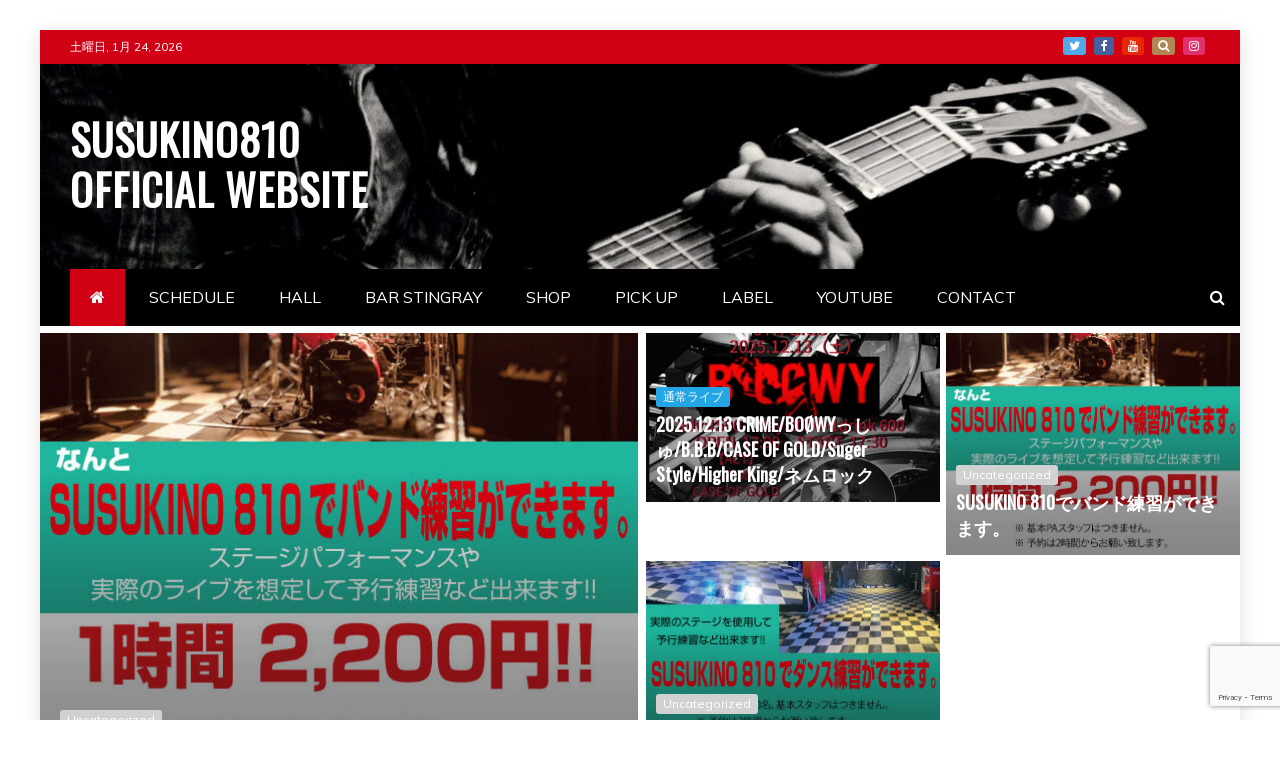

--- FILE ---
content_type: text/html; charset=UTF-8
request_url: https://www.f-a-l.co.jp/810/
body_size: 13424
content:
<!doctype html>
<html dir="ltr" lang="ja" prefix="og: https://ogp.me/ns#">
<head>
    <meta charset="UTF-8">
    <meta name="viewport" content="width=device-width, initial-scale=1">
    <link rel="profile" href="https://gmpg.org/xfn/11">

    <title>ライブハウス| 札幌| SUSUKINO810 OFFICIAL WEBSITE</title>

		<!-- All in One SEO 4.9.3 - aioseo.com -->
	<meta name="description" content="2004年に北海道札幌市ススキノにオープン。多彩なイベント形態に対応。〒064-0808 北海道札幌市中央区南8条西4丁目422-51 8.4サウンドビル地下 SUSUKINO810 TEL 011-563-8575 / FAX : 011-520-8940" />
	<meta name="robots" content="max-image-preview:large" />
	<meta name="google-site-verification" content="yvpaG3Ii1DOtSNjjdwwdd37dxwKKzBZ_QCQfFM4-f2M" />
	<meta name="msvalidate.01" content="943e8201717f4819acc2a01be44ba1c6" />
	<meta name="keywords" content="ライブハウス,北海道,札幌,ススキノ,バンド,falcon,ステージ,stingray,音楽,ホールレンタル,ブッキング,配信" />
	<link rel="canonical" href="https://www.f-a-l.co.jp/810" />
	<meta name="generator" content="All in One SEO (AIOSEO) 4.9.3" />
		<meta property="og:locale" content="ja_JP" />
		<meta property="og:site_name" content="SUSUKINO810 OFFICIAL WEBSITE |" />
		<meta property="og:type" content="website" />
		<meta property="og:title" content="ライブハウス| 札幌| SUSUKINO810 OFFICIAL WEBSITE" />
		<meta property="og:description" content="2004年に北海道札幌市ススキノにオープン。多彩なイベント形態に対応。〒064-0808 北海道札幌市中央区南8条西4丁目422-51 8.4サウンドビル地下 SUSUKINO810 TEL 011-563-8575 / FAX : 011-520-8940" />
		<meta property="og:url" content="https://www.f-a-l.co.jp/810" />
		<meta name="twitter:card" content="summary" />
		<meta name="twitter:site" content="@SUSUKINO810" />
		<meta name="twitter:title" content="ライブハウス| 札幌| SUSUKINO810 OFFICIAL WEBSITE" />
		<meta name="twitter:description" content="2004年に北海道札幌市ススキノにオープン。多彩なイベント形態に対応。〒064-0808 北海道札幌市中央区南8条西4丁目422-51 8.4サウンドビル地下 SUSUKINO810 TEL 011-563-8575 / FAX : 011-520-8940" />
		<script type="application/ld+json" class="aioseo-schema">
			{"@context":"https:\/\/schema.org","@graph":[{"@type":"BreadcrumbList","@id":"https:\/\/www.f-a-l.co.jp\/810#breadcrumblist","itemListElement":[{"@type":"ListItem","@id":"https:\/\/www.f-a-l.co.jp\/810#listItem","position":1,"name":"Home"}]},{"@type":"CollectionPage","@id":"https:\/\/www.f-a-l.co.jp\/810#collectionpage","url":"https:\/\/www.f-a-l.co.jp\/810","name":"\u30e9\u30a4\u30d6\u30cf\u30a6\u30b9| \u672d\u5e4c| SUSUKINO810 OFFICIAL WEBSITE","description":"2004\u5e74\u306b\u5317\u6d77\u9053\u672d\u5e4c\u5e02\u30b9\u30b9\u30ad\u30ce\u306b\u30aa\u30fc\u30d7\u30f3\u3002\u591a\u5f69\u306a\u30a4\u30d9\u30f3\u30c8\u5f62\u614b\u306b\u5bfe\u5fdc\u3002\u3012064-0808 \u5317\u6d77\u9053\u672d\u5e4c\u5e02\u4e2d\u592e\u533a\u53578\u6761\u897f4\u4e01\u76ee422-51 8.4\u30b5\u30a6\u30f3\u30c9\u30d3\u30eb\u5730\u4e0b SUSUKINO810 TEL 011-563-8575 \/ FAX : 011-520-8940","inLanguage":"ja","isPartOf":{"@id":"https:\/\/www.f-a-l.co.jp\/810\/#website"},"breadcrumb":{"@id":"https:\/\/www.f-a-l.co.jp\/810#breadcrumblist"},"about":{"@id":"https:\/\/www.f-a-l.co.jp\/810\/#organization"}},{"@type":"Organization","@id":"https:\/\/www.f-a-l.co.jp\/810\/#organization","name":"FAL Inc.","url":"https:\/\/www.f-a-l.co.jp\/810\/","telephone":"+81115638575","logo":{"@type":"ImageObject","url":"https:\/\/f-a-l.co.jp\/810\/wp-content\/uploads\/2020\/09\/fal_logo.gif","@id":"https:\/\/www.f-a-l.co.jp\/810\/#organizationLogo"},"image":{"@id":"https:\/\/www.f-a-l.co.jp\/810\/#organizationLogo"},"sameAs":["https:\/\/www.facebook.com\/SUSUKINO810","https:\/\/twitter.com\/SUSUKINO810","https:\/\/www.instagram.com\/susukino810\/","https:\/\/www.youtube.com\/channel\/UC59-eOWh9OVU6t6vWal-NlA"]},{"@type":"WebSite","@id":"https:\/\/www.f-a-l.co.jp\/810\/#website","url":"https:\/\/www.f-a-l.co.jp\/810\/","name":"SUSUKINO810 OFFICIAL WEBSITE","inLanguage":"ja","publisher":{"@id":"https:\/\/www.f-a-l.co.jp\/810\/#organization"}}]}
		</script>
		<!-- All in One SEO -->

<link rel='dns-prefetch' href='//fonts.googleapis.com' />
<link rel="alternate" type="application/rss+xml" title="SUSUKINO810 OFFICIAL WEBSITE &raquo; フィード" href="https://www.f-a-l.co.jp/810/?feed=rss2" />
<link rel="alternate" type="application/rss+xml" title="SUSUKINO810 OFFICIAL WEBSITE &raquo; コメントフィード" href="https://www.f-a-l.co.jp/810/?feed=comments-rss2" />
<link rel="alternate" type="text/calendar" title="SUSUKINO810 OFFICIAL WEBSITE &raquo; iCal フィード" href="https://www.f-a-l.co.jp/810?post_type=tribe_events&#038;ical=1" />
		<!-- This site uses the Google Analytics by MonsterInsights plugin v9.10.0 - Using Analytics tracking - https://www.monsterinsights.com/ -->
		<!-- Note: MonsterInsights is not currently configured on this site. The site owner needs to authenticate with Google Analytics in the MonsterInsights settings panel. -->
					<!-- No tracking code set -->
				<!-- / Google Analytics by MonsterInsights -->
		<style id='wp-img-auto-sizes-contain-inline-css' type='text/css'>
img:is([sizes=auto i],[sizes^="auto," i]){contain-intrinsic-size:3000px 1500px}
/*# sourceURL=wp-img-auto-sizes-contain-inline-css */
</style>
<style id='wp-emoji-styles-inline-css' type='text/css'>

	img.wp-smiley, img.emoji {
		display: inline !important;
		border: none !important;
		box-shadow: none !important;
		height: 1em !important;
		width: 1em !important;
		margin: 0 0.07em !important;
		vertical-align: -0.1em !important;
		background: none !important;
		padding: 0 !important;
	}
/*# sourceURL=wp-emoji-styles-inline-css */
</style>
<link rel='stylesheet' id='wp-block-library-css' href='https://www.f-a-l.co.jp/810/wp-includes/css/dist/block-library/style.min.css?ver=6.9' type='text/css' media='all' />
<style id='wp-block-library-theme-inline-css' type='text/css'>
.wp-block-audio :where(figcaption){color:#555;font-size:13px;text-align:center}.is-dark-theme .wp-block-audio :where(figcaption){color:#ffffffa6}.wp-block-audio{margin:0 0 1em}.wp-block-code{border:1px solid #ccc;border-radius:4px;font-family:Menlo,Consolas,monaco,monospace;padding:.8em 1em}.wp-block-embed :where(figcaption){color:#555;font-size:13px;text-align:center}.is-dark-theme .wp-block-embed :where(figcaption){color:#ffffffa6}.wp-block-embed{margin:0 0 1em}.blocks-gallery-caption{color:#555;font-size:13px;text-align:center}.is-dark-theme .blocks-gallery-caption{color:#ffffffa6}:root :where(.wp-block-image figcaption){color:#555;font-size:13px;text-align:center}.is-dark-theme :root :where(.wp-block-image figcaption){color:#ffffffa6}.wp-block-image{margin:0 0 1em}.wp-block-pullquote{border-bottom:4px solid;border-top:4px solid;color:currentColor;margin-bottom:1.75em}.wp-block-pullquote :where(cite),.wp-block-pullquote :where(footer),.wp-block-pullquote__citation{color:currentColor;font-size:.8125em;font-style:normal;text-transform:uppercase}.wp-block-quote{border-left:.25em solid;margin:0 0 1.75em;padding-left:1em}.wp-block-quote cite,.wp-block-quote footer{color:currentColor;font-size:.8125em;font-style:normal;position:relative}.wp-block-quote:where(.has-text-align-right){border-left:none;border-right:.25em solid;padding-left:0;padding-right:1em}.wp-block-quote:where(.has-text-align-center){border:none;padding-left:0}.wp-block-quote.is-large,.wp-block-quote.is-style-large,.wp-block-quote:where(.is-style-plain){border:none}.wp-block-search .wp-block-search__label{font-weight:700}.wp-block-search__button{border:1px solid #ccc;padding:.375em .625em}:where(.wp-block-group.has-background){padding:1.25em 2.375em}.wp-block-separator.has-css-opacity{opacity:.4}.wp-block-separator{border:none;border-bottom:2px solid;margin-left:auto;margin-right:auto}.wp-block-separator.has-alpha-channel-opacity{opacity:1}.wp-block-separator:not(.is-style-wide):not(.is-style-dots){width:100px}.wp-block-separator.has-background:not(.is-style-dots){border-bottom:none;height:1px}.wp-block-separator.has-background:not(.is-style-wide):not(.is-style-dots){height:2px}.wp-block-table{margin:0 0 1em}.wp-block-table td,.wp-block-table th{word-break:normal}.wp-block-table :where(figcaption){color:#555;font-size:13px;text-align:center}.is-dark-theme .wp-block-table :where(figcaption){color:#ffffffa6}.wp-block-video :where(figcaption){color:#555;font-size:13px;text-align:center}.is-dark-theme .wp-block-video :where(figcaption){color:#ffffffa6}.wp-block-video{margin:0 0 1em}:root :where(.wp-block-template-part.has-background){margin-bottom:0;margin-top:0;padding:1.25em 2.375em}
/*# sourceURL=/wp-includes/css/dist/block-library/theme.min.css */
</style>
<style id='classic-theme-styles-inline-css' type='text/css'>
/*! This file is auto-generated */
.wp-block-button__link{color:#fff;background-color:#32373c;border-radius:9999px;box-shadow:none;text-decoration:none;padding:calc(.667em + 2px) calc(1.333em + 2px);font-size:1.125em}.wp-block-file__button{background:#32373c;color:#fff;text-decoration:none}
/*# sourceURL=/wp-includes/css/classic-themes.min.css */
</style>
<link rel='stylesheet' id='aioseo/css/src/vue/standalone/blocks/table-of-contents/global.scss-css' href='https://www.f-a-l.co.jp/810/wp-content/plugins/all-in-one-seo-pack/dist/Lite/assets/css/table-of-contents/global.e90f6d47.css?ver=4.9.3' type='text/css' media='all' />
<style id='global-styles-inline-css' type='text/css'>
:root{--wp--preset--aspect-ratio--square: 1;--wp--preset--aspect-ratio--4-3: 4/3;--wp--preset--aspect-ratio--3-4: 3/4;--wp--preset--aspect-ratio--3-2: 3/2;--wp--preset--aspect-ratio--2-3: 2/3;--wp--preset--aspect-ratio--16-9: 16/9;--wp--preset--aspect-ratio--9-16: 9/16;--wp--preset--color--black: #000000;--wp--preset--color--cyan-bluish-gray: #abb8c3;--wp--preset--color--white: #ffffff;--wp--preset--color--pale-pink: #f78da7;--wp--preset--color--vivid-red: #cf2e2e;--wp--preset--color--luminous-vivid-orange: #ff6900;--wp--preset--color--luminous-vivid-amber: #fcb900;--wp--preset--color--light-green-cyan: #7bdcb5;--wp--preset--color--vivid-green-cyan: #00d084;--wp--preset--color--pale-cyan-blue: #8ed1fc;--wp--preset--color--vivid-cyan-blue: #0693e3;--wp--preset--color--vivid-purple: #9b51e0;--wp--preset--gradient--vivid-cyan-blue-to-vivid-purple: linear-gradient(135deg,rgb(6,147,227) 0%,rgb(155,81,224) 100%);--wp--preset--gradient--light-green-cyan-to-vivid-green-cyan: linear-gradient(135deg,rgb(122,220,180) 0%,rgb(0,208,130) 100%);--wp--preset--gradient--luminous-vivid-amber-to-luminous-vivid-orange: linear-gradient(135deg,rgb(252,185,0) 0%,rgb(255,105,0) 100%);--wp--preset--gradient--luminous-vivid-orange-to-vivid-red: linear-gradient(135deg,rgb(255,105,0) 0%,rgb(207,46,46) 100%);--wp--preset--gradient--very-light-gray-to-cyan-bluish-gray: linear-gradient(135deg,rgb(238,238,238) 0%,rgb(169,184,195) 100%);--wp--preset--gradient--cool-to-warm-spectrum: linear-gradient(135deg,rgb(74,234,220) 0%,rgb(151,120,209) 20%,rgb(207,42,186) 40%,rgb(238,44,130) 60%,rgb(251,105,98) 80%,rgb(254,248,76) 100%);--wp--preset--gradient--blush-light-purple: linear-gradient(135deg,rgb(255,206,236) 0%,rgb(152,150,240) 100%);--wp--preset--gradient--blush-bordeaux: linear-gradient(135deg,rgb(254,205,165) 0%,rgb(254,45,45) 50%,rgb(107,0,62) 100%);--wp--preset--gradient--luminous-dusk: linear-gradient(135deg,rgb(255,203,112) 0%,rgb(199,81,192) 50%,rgb(65,88,208) 100%);--wp--preset--gradient--pale-ocean: linear-gradient(135deg,rgb(255,245,203) 0%,rgb(182,227,212) 50%,rgb(51,167,181) 100%);--wp--preset--gradient--electric-grass: linear-gradient(135deg,rgb(202,248,128) 0%,rgb(113,206,126) 100%);--wp--preset--gradient--midnight: linear-gradient(135deg,rgb(2,3,129) 0%,rgb(40,116,252) 100%);--wp--preset--font-size--small: 13px;--wp--preset--font-size--medium: 20px;--wp--preset--font-size--large: 36px;--wp--preset--font-size--x-large: 42px;--wp--preset--spacing--20: 0.44rem;--wp--preset--spacing--30: 0.67rem;--wp--preset--spacing--40: 1rem;--wp--preset--spacing--50: 1.5rem;--wp--preset--spacing--60: 2.25rem;--wp--preset--spacing--70: 3.38rem;--wp--preset--spacing--80: 5.06rem;--wp--preset--shadow--natural: 6px 6px 9px rgba(0, 0, 0, 0.2);--wp--preset--shadow--deep: 12px 12px 50px rgba(0, 0, 0, 0.4);--wp--preset--shadow--sharp: 6px 6px 0px rgba(0, 0, 0, 0.2);--wp--preset--shadow--outlined: 6px 6px 0px -3px rgb(255, 255, 255), 6px 6px rgb(0, 0, 0);--wp--preset--shadow--crisp: 6px 6px 0px rgb(0, 0, 0);}:where(.is-layout-flex){gap: 0.5em;}:where(.is-layout-grid){gap: 0.5em;}body .is-layout-flex{display: flex;}.is-layout-flex{flex-wrap: wrap;align-items: center;}.is-layout-flex > :is(*, div){margin: 0;}body .is-layout-grid{display: grid;}.is-layout-grid > :is(*, div){margin: 0;}:where(.wp-block-columns.is-layout-flex){gap: 2em;}:where(.wp-block-columns.is-layout-grid){gap: 2em;}:where(.wp-block-post-template.is-layout-flex){gap: 1.25em;}:where(.wp-block-post-template.is-layout-grid){gap: 1.25em;}.has-black-color{color: var(--wp--preset--color--black) !important;}.has-cyan-bluish-gray-color{color: var(--wp--preset--color--cyan-bluish-gray) !important;}.has-white-color{color: var(--wp--preset--color--white) !important;}.has-pale-pink-color{color: var(--wp--preset--color--pale-pink) !important;}.has-vivid-red-color{color: var(--wp--preset--color--vivid-red) !important;}.has-luminous-vivid-orange-color{color: var(--wp--preset--color--luminous-vivid-orange) !important;}.has-luminous-vivid-amber-color{color: var(--wp--preset--color--luminous-vivid-amber) !important;}.has-light-green-cyan-color{color: var(--wp--preset--color--light-green-cyan) !important;}.has-vivid-green-cyan-color{color: var(--wp--preset--color--vivid-green-cyan) !important;}.has-pale-cyan-blue-color{color: var(--wp--preset--color--pale-cyan-blue) !important;}.has-vivid-cyan-blue-color{color: var(--wp--preset--color--vivid-cyan-blue) !important;}.has-vivid-purple-color{color: var(--wp--preset--color--vivid-purple) !important;}.has-black-background-color{background-color: var(--wp--preset--color--black) !important;}.has-cyan-bluish-gray-background-color{background-color: var(--wp--preset--color--cyan-bluish-gray) !important;}.has-white-background-color{background-color: var(--wp--preset--color--white) !important;}.has-pale-pink-background-color{background-color: var(--wp--preset--color--pale-pink) !important;}.has-vivid-red-background-color{background-color: var(--wp--preset--color--vivid-red) !important;}.has-luminous-vivid-orange-background-color{background-color: var(--wp--preset--color--luminous-vivid-orange) !important;}.has-luminous-vivid-amber-background-color{background-color: var(--wp--preset--color--luminous-vivid-amber) !important;}.has-light-green-cyan-background-color{background-color: var(--wp--preset--color--light-green-cyan) !important;}.has-vivid-green-cyan-background-color{background-color: var(--wp--preset--color--vivid-green-cyan) !important;}.has-pale-cyan-blue-background-color{background-color: var(--wp--preset--color--pale-cyan-blue) !important;}.has-vivid-cyan-blue-background-color{background-color: var(--wp--preset--color--vivid-cyan-blue) !important;}.has-vivid-purple-background-color{background-color: var(--wp--preset--color--vivid-purple) !important;}.has-black-border-color{border-color: var(--wp--preset--color--black) !important;}.has-cyan-bluish-gray-border-color{border-color: var(--wp--preset--color--cyan-bluish-gray) !important;}.has-white-border-color{border-color: var(--wp--preset--color--white) !important;}.has-pale-pink-border-color{border-color: var(--wp--preset--color--pale-pink) !important;}.has-vivid-red-border-color{border-color: var(--wp--preset--color--vivid-red) !important;}.has-luminous-vivid-orange-border-color{border-color: var(--wp--preset--color--luminous-vivid-orange) !important;}.has-luminous-vivid-amber-border-color{border-color: var(--wp--preset--color--luminous-vivid-amber) !important;}.has-light-green-cyan-border-color{border-color: var(--wp--preset--color--light-green-cyan) !important;}.has-vivid-green-cyan-border-color{border-color: var(--wp--preset--color--vivid-green-cyan) !important;}.has-pale-cyan-blue-border-color{border-color: var(--wp--preset--color--pale-cyan-blue) !important;}.has-vivid-cyan-blue-border-color{border-color: var(--wp--preset--color--vivid-cyan-blue) !important;}.has-vivid-purple-border-color{border-color: var(--wp--preset--color--vivid-purple) !important;}.has-vivid-cyan-blue-to-vivid-purple-gradient-background{background: var(--wp--preset--gradient--vivid-cyan-blue-to-vivid-purple) !important;}.has-light-green-cyan-to-vivid-green-cyan-gradient-background{background: var(--wp--preset--gradient--light-green-cyan-to-vivid-green-cyan) !important;}.has-luminous-vivid-amber-to-luminous-vivid-orange-gradient-background{background: var(--wp--preset--gradient--luminous-vivid-amber-to-luminous-vivid-orange) !important;}.has-luminous-vivid-orange-to-vivid-red-gradient-background{background: var(--wp--preset--gradient--luminous-vivid-orange-to-vivid-red) !important;}.has-very-light-gray-to-cyan-bluish-gray-gradient-background{background: var(--wp--preset--gradient--very-light-gray-to-cyan-bluish-gray) !important;}.has-cool-to-warm-spectrum-gradient-background{background: var(--wp--preset--gradient--cool-to-warm-spectrum) !important;}.has-blush-light-purple-gradient-background{background: var(--wp--preset--gradient--blush-light-purple) !important;}.has-blush-bordeaux-gradient-background{background: var(--wp--preset--gradient--blush-bordeaux) !important;}.has-luminous-dusk-gradient-background{background: var(--wp--preset--gradient--luminous-dusk) !important;}.has-pale-ocean-gradient-background{background: var(--wp--preset--gradient--pale-ocean) !important;}.has-electric-grass-gradient-background{background: var(--wp--preset--gradient--electric-grass) !important;}.has-midnight-gradient-background{background: var(--wp--preset--gradient--midnight) !important;}.has-small-font-size{font-size: var(--wp--preset--font-size--small) !important;}.has-medium-font-size{font-size: var(--wp--preset--font-size--medium) !important;}.has-large-font-size{font-size: var(--wp--preset--font-size--large) !important;}.has-x-large-font-size{font-size: var(--wp--preset--font-size--x-large) !important;}
:where(.wp-block-post-template.is-layout-flex){gap: 1.25em;}:where(.wp-block-post-template.is-layout-grid){gap: 1.25em;}
:where(.wp-block-term-template.is-layout-flex){gap: 1.25em;}:where(.wp-block-term-template.is-layout-grid){gap: 1.25em;}
:where(.wp-block-columns.is-layout-flex){gap: 2em;}:where(.wp-block-columns.is-layout-grid){gap: 2em;}
:root :where(.wp-block-pullquote){font-size: 1.5em;line-height: 1.6;}
/*# sourceURL=global-styles-inline-css */
</style>
<link rel='stylesheet' id='contact-form-7-css' href='https://www.f-a-l.co.jp/810/wp-content/plugins/contact-form-7/includes/css/styles.css?ver=6.1.4' type='text/css' media='all' />
<link rel='stylesheet' id='tribe-events-v2-single-skeleton-css' href='https://www.f-a-l.co.jp/810/wp-content/plugins/the-events-calendar/build/css/tribe-events-single-skeleton.css?ver=6.15.14' type='text/css' media='all' />
<link rel='stylesheet' id='tribe-events-v2-single-skeleton-full-css' href='https://www.f-a-l.co.jp/810/wp-content/plugins/the-events-calendar/build/css/tribe-events-single-full.css?ver=6.15.14' type='text/css' media='all' />
<link rel='stylesheet' id='tec-events-elementor-widgets-base-styles-css' href='https://www.f-a-l.co.jp/810/wp-content/plugins/the-events-calendar/build/css/integrations/plugins/elementor/widgets/widget-base.css?ver=6.15.14' type='text/css' media='all' />
<link rel='stylesheet' id='recent-news-heading-css' href='//fonts.googleapis.com/css?family=Oswald&#038;ver=6.9' type='text/css' media='all' />
<link rel='stylesheet' id='refined-magazine-style-css' href='https://www.f-a-l.co.jp/810/wp-content/themes/refined-magazine/style.css?ver=6.9' type='text/css' media='all' />
<style id='refined-magazine-style-inline-css' type='text/css'>
.site-branding h1, .site-branding p.site-title,.ct-dark-mode .site-title a, .site-title, .site-title a, .site-title a:hover, .site-title a:visited:hover { color: #fff; }.entry-content a, .entry-title a:hover, .related-title a:hover, .posts-navigation .nav-previous a:hover, .post-navigation .nav-previous a:hover, .posts-navigation .nav-next a:hover, .post-navigation .nav-next a:hover, #comments .comment-content a:hover, #comments .comment-author a:hover, .offcanvas-menu nav ul.top-menu li a:hover, .offcanvas-menu nav ul.top-menu li.current-menu-item > a, .error-404-title, #refined-magazine-breadcrumbs a:hover, .entry-content a.read-more-text:hover, a:hover, a:visited:hover, .widget_refined_magazine_category_tabbed_widget.widget ul.ct-nav-tabs li a  { color : #d10014 ; }.candid-refined-post-format, .refined-magazine-featured-block .refined-magazine-col-2 .candid-refined-post-format, .cat-links a,.top-bar,.main-navigation ul li a:hover, .main-navigation ul li.current-menu-item > a, .main-navigation ul li a:hover, .main-navigation ul li.current-menu-item > a, .trending-title, .search-form input[type=submit], input[type="submit"], ::selection, #toTop, .breadcrumbs span.breadcrumb, article.sticky .refined-magazine-content-container, .candid-pagination .page-numbers.current, .candid-pagination .page-numbers:hover, .ct-title-head, .widget-title:before, .widget ul.ct-nav-tabs:before, .widget ul.ct-nav-tabs li.ct-title-head:hover, .widget ul.ct-nav-tabs li.ct-title-head.ui-tabs-active { background-color : #d10014 ; }.candid-refined-post-format, .refined-magazine-featured-block .refined-magazine-col-2 .candid-refined-post-format, blockquote, .search-form input[type="submit"], input[type="submit"], .candid-pagination .page-numbers { border-color : #d10014 ; }.cat-links a:focus{ outline : 1px dashed #d10014 ; }.ct-post-overlay .post-content, .ct-post-overlay .post-content a, .widget .ct-post-overlay .post-content a, .widget .ct-post-overlay .post-content a:visited, .ct-post-overlay .post-content a:visited:hover, .slide-details:hover .cat-links a { color: #fff; }
                    .cat-1 .ct-title-head,
                    .cat-1.widget-title:before,
                     .cat-1 .widget-title:before,
                      .ct-cat-item-1{
                    background: #d1d1d1!important;
                    }
                    
                    .widget_refined_magazine_category_tabbed_widget.widget ul.ct-nav-tabs li a.ct-tab-1 {
                    color: #d1d1d1!important;
                    }
                    
                    .cat-2 .ct-title-head,
                    .cat-2.widget-title:before,
                     .cat-2 .widget-title:before,
                      .ct-cat-item-2{
                    background: #dd9933!important;
                    }
                    
                    .widget_refined_magazine_category_tabbed_widget.widget ul.ct-nav-tabs li a.ct-tab-2 {
                    color: #dd9933!important;
                    }
                    
                    .cat-3 .ct-title-head,
                    .cat-3.widget-title:before,
                     .cat-3 .widget-title:before,
                      .ct-cat-item-3{
                    background: #e5003d!important;
                    }
                    
                    .widget_refined_magazine_category_tabbed_widget.widget ul.ct-nav-tabs li a.ct-tab-3 {
                    color: #e5003d!important;
                    }
                    
                    .cat-4 .ct-title-head,
                    .cat-4.widget-title:before,
                     .cat-4 .widget-title:before,
                      .ct-cat-item-4{
                    background: #ff0044!important;
                    }
                    
                    .widget_refined_magazine_category_tabbed_widget.widget ul.ct-nav-tabs li a.ct-tab-4 {
                    color: #ff0044!important;
                    }
                    
                    .cat-5 .ct-title-head,
                    .cat-5.widget-title:before,
                     .cat-5 .widget-title:before,
                      .ct-cat-item-5{
                    background: #11d888!important;
                    }
                    
                    .widget_refined_magazine_category_tabbed_widget.widget ul.ct-nav-tabs li a.ct-tab-5 {
                    color: #11d888!important;
                    }
                    
                    .cat-7 .ct-title-head,
                    .cat-7.widget-title:before,
                     .cat-7 .widget-title:before,
                      .ct-cat-item-7{
                    background: #9600e8!important;
                    }
                    
                    .widget_refined_magazine_category_tabbed_widget.widget ul.ct-nav-tabs li a.ct-tab-7 {
                    color: #9600e8!important;
                    }
                    
                    .cat-8 .ct-title-head,
                    .cat-8.widget-title:before,
                     .cat-8 .widget-title:before,
                      .ct-cat-item-8{
                    background: #24a5e5!important;
                    }
                    
                    .widget_refined_magazine_category_tabbed_widget.widget ul.ct-nav-tabs li a.ct-tab-8 {
                    color: #24a5e5!important;
                    }
                    .logo-wrapper-block{background-color : #cc2222; }@media (min-width: 1600px){.ct-boxed #page{max-width : 1500px; }}
/*# sourceURL=refined-magazine-style-inline-css */
</style>
<link rel='stylesheet' id='recent-news-style-css' href='https://www.f-a-l.co.jp/810/wp-content/themes/recent-news/style.css?ver=6.9' type='text/css' media='all' />
<link rel='stylesheet' id='google-fonts-css' href='//fonts.googleapis.com/css?family=Slabo+27px%7CMuli&#038;display=swap&#038;ver=6.9' type='text/css' media='all' />
<link rel='stylesheet' id='font-awesome-4-css' href='https://www.f-a-l.co.jp/810/wp-content/themes/refined-magazine/candidthemes/assets/framework/Font-Awesome/css/font-awesome.min.css?ver=1.0.0' type='text/css' media='all' />
<link rel='stylesheet' id='slick-css-css' href='https://www.f-a-l.co.jp/810/wp-content/themes/refined-magazine/candidthemes/assets/framework/slick/slick.css?ver=6.9' type='text/css' media='all' />
<link rel='stylesheet' id='slick-theme-css-css' href='https://www.f-a-l.co.jp/810/wp-content/themes/refined-magazine/candidthemes/assets/framework/slick/slick-theme.css?ver=6.9' type='text/css' media='all' />
<link rel='stylesheet' id='tablepress-default-css' href='https://www.f-a-l.co.jp/810/wp-content/tablepress-combined.min.css?ver=82' type='text/css' media='all' />
<script type="text/javascript" src="https://www.f-a-l.co.jp/810/wp-includes/js/jquery/jquery.min.js?ver=3.7.1" id="jquery-core-js"></script>
<script type="text/javascript" src="https://www.f-a-l.co.jp/810/wp-includes/js/jquery/jquery-migrate.min.js?ver=3.4.1" id="jquery-migrate-js"></script>
<link rel="https://api.w.org/" href="https://www.f-a-l.co.jp/810/index.php?rest_route=/" /><link rel="EditURI" type="application/rsd+xml" title="RSD" href="https://www.f-a-l.co.jp/810/xmlrpc.php?rsd" />
<meta name="generator" content="WordPress 6.9" />
<meta name="tec-api-version" content="v1"><meta name="tec-api-origin" content="https://www.f-a-l.co.jp/810"><link rel="alternate" href="https://www.f-a-l.co.jp/810/index.php?rest_route=/tribe/events/v1/" /><meta name="generator" content="Elementor 3.34.2; features: additional_custom_breakpoints; settings: css_print_method-external, google_font-enabled, font_display-auto">
			<style>
				.e-con.e-parent:nth-of-type(n+4):not(.e-lazyloaded):not(.e-no-lazyload),
				.e-con.e-parent:nth-of-type(n+4):not(.e-lazyloaded):not(.e-no-lazyload) * {
					background-image: none !important;
				}
				@media screen and (max-height: 1024px) {
					.e-con.e-parent:nth-of-type(n+3):not(.e-lazyloaded):not(.e-no-lazyload),
					.e-con.e-parent:nth-of-type(n+3):not(.e-lazyloaded):not(.e-no-lazyload) * {
						background-image: none !important;
					}
				}
				@media screen and (max-height: 640px) {
					.e-con.e-parent:nth-of-type(n+2):not(.e-lazyloaded):not(.e-no-lazyload),
					.e-con.e-parent:nth-of-type(n+2):not(.e-lazyloaded):not(.e-no-lazyload) * {
						background-image: none !important;
					}
				}
			</style>
			<meta name="bmi-version" content="2.0.0" />      <script defer type="text/javascript" id="bmip-js-inline-remove-js">
        function objectToQueryString(obj){
          return Object.keys(obj).map(key => key + '=' + obj[key]).join('&');
        }

        function globalBMIKeepAlive() {
          let xhr = new XMLHttpRequest();
          let data = { action: "bmip_keepalive", token: "bmip", f: "refresh" };
          let url = 'https://www.f-a-l.co.jp/810/wp-admin/admin-ajax.php' + '?' + objectToQueryString(data);
          xhr.open('POST', url, true);
          xhr.setRequestHeader("X-Requested-With", "XMLHttpRequest");
          xhr.onreadystatechange = function () {
            if (xhr.readyState === 4) {
              let response;
              if (response = JSON.parse(xhr.responseText)) {
                if (typeof response.status != 'undefined' && response.status === 'success') {
                  //setTimeout(globalBMIKeepAlive, 3000);
                } else {
                  //setTimeout(globalBMIKeepAlive, 20000);
                }
              }
            }
          };

          xhr.send(JSON.stringify(data));
        }

        document.querySelector('#bmip-js-inline-remove-js').remove();
      </script>
      <link rel="icon" href="https://www.f-a-l.co.jp/810/wp-content/uploads/2020/09/アートボード-1-150x150-1-150x150.png" sizes="32x32" />
<link rel="icon" href="https://www.f-a-l.co.jp/810/wp-content/uploads/2020/09/アートボード-1-150x150-1.png" sizes="192x192" />
<link rel="apple-touch-icon" href="https://www.f-a-l.co.jp/810/wp-content/uploads/2020/09/アートボード-1-150x150-1.png" />
<meta name="msapplication-TileImage" content="https://www.f-a-l.co.jp/810/wp-content/uploads/2020/09/アートボード-1-150x150-1.png" />
</head>
<body class="home blog wp-embed-responsive wp-theme-refined-magazine wp-child-theme-recent-news tribe-no-js hfeed ct-bg ct-boxed ct-sticky-sidebar right-sidebar elementor-default elementor-kit-6" itemtype="https://schema.org/Blog" itemscope>
<div id="page" class="site">
            <a class="skip-link screen-reader-text"
           href="#content">Skip to content</a>
                    <!-- Preloader -->
            <div id="loader-wrapper">
                <div id="loader"></div>

                <div class="loader-section section-left"></div>
                <div class="loader-section section-right"></div>

            </div>
                <header id="masthead" class="site-header" itemtype="https://schema.org/WPHeader" itemscope>
                <div class="overlay"></div>
                <div class="top-bar">
        <a href="#" class="ct-show-hide-top"> <i class="fa fa-chevron-down"></i> </a>
        <div class="container-inner clearfix">

            <div class="top-left-col clearfix">

        
            <div class="ct-clock float-left">
                <div id="ct-date">
                    土曜日, 1月 24, 2026                </div>
            </div>

        
        </div>

                <div class="top-right-col clearfix">
                    <div class="refined-magazine-social-top">
                <div class="menu-social-container">
                    <ul id="menu-social-1" class="refined-magazine-menu-social"><li id="menu-item-994" class="menu-item menu-item-type-custom menu-item-object-custom menu-item-994"><a href="https://twitter.com/SUSUKINO810">twitter</a></li>
<li id="menu-item-995" class="menu-item menu-item-type-custom menu-item-object-custom menu-item-995"><a href="https://ja-jp.facebook.com/SUSUKINO810">facebook</a></li>
<li id="menu-item-997" class="menu-item menu-item-type-custom menu-item-object-custom menu-item-997"><a href="https://www.youtube.com/channel/UC59-eOWh9OVU6t6vWal-NlA">youtube</a></li>
<li id="menu-item-996" class="menu-item menu-item-type-custom menu-item-object-custom menu-item-996"><a href="https://ameblo.jp/falsusukino810/">ameblo</a></li>
<li id="menu-item-998" class="menu-item menu-item-type-custom menu-item-object-custom menu-item-998"><a href="https://www.instagram.com/susukino810/">instagram</a></li>
</ul>                </div>
            </div> <!-- .refined-magazine-social-top -->

                </div> <!-- .top-right-col -->
                </div> <!-- .container-inner -->
        </div> <!-- .top-bar -->

                            <div class="logo-wrapper-block" style="background-image: url(https://www.f-a-l.co.jp/810/wp-content/uploads/2020/09/cropped-cropped-ricardo-iv-tamayo-AY_0gUqQjY-unsplash-scaled-1-1-1.jpg);">
                    <div class="container-inner clearfix logo-wrapper-container">
        <div class="logo-wrapper float-left">
            <div class="site-branding">

                <div class="refined-magazine-logo-container">
                                            <h1 class="site-title"><a href="https://www.f-a-l.co.jp/810/"
                                                  rel="home">SUSUKINO810 OFFICIAL WEBSITE</a></h1>
                                    </div> <!-- refined-magazine-logo-container -->
            </div><!-- .site-branding -->
        </div> <!-- .logo-wrapper -->
                </div> <!-- .container-inner -->
        </div> <!-- .logo-wrapper-block -->
                <div class="refined-magazine-menu-container sticky-header">
            <div class="container-inner clearfix">
                <nav id="site-navigation"
                     class="main-navigation" itemtype="https://schema.org/SiteNavigationElement" itemscope>
                    <div class="navbar-header clearfix">
                        <button class="menu-toggle" aria-controls="primary-menu"
                                aria-expanded="false">
                            <span> </span>
                        </button>
                    </div>
                    <ul id="primary-menu" class="nav navbar-nav nav-menu">
                                                    <li class="current-menu-item"><a href="https://www.f-a-l.co.jp/810/">
                                    <i class="fa fa-home"></i> </a></li>
                                                <li id="menu-item-991" class="menu-item menu-item-type-custom menu-item-object-custom menu-item-991"><a href="https://f-a-l.co.jp/810/?post_type=tribe_events">SCHEDULE</a></li>
<li id="menu-item-989" class="menu-item menu-item-type-post_type menu-item-object-page menu-item-989"><a href="https://www.f-a-l.co.jp/810/?page_id=257">HALL</a></li>
<li id="menu-item-993" class="menu-item menu-item-type-custom menu-item-object-custom menu-item-993"><a target="_blank" href="https://f-a-l.co.jp/stingray/">BAR STINGRAY</a></li>
<li id="menu-item-992" class="menu-item menu-item-type-custom menu-item-object-custom menu-item-992"><a target="_blank" href="https://susukino810.thebase.in/">SHOP</a></li>
<li id="menu-item-5099" class="menu-item menu-item-type-post_type menu-item-object-page menu-item-5099"><a href="https://www.f-a-l.co.jp/810/?page_id=4844">PICK UP</a></li>
<li id="menu-item-5098" class="menu-item menu-item-type-post_type menu-item-object-page menu-item-5098"><a href="https://www.f-a-l.co.jp/810/?page_id=5029">LABEL</a></li>
<li id="menu-item-1296" class="menu-item menu-item-type-custom menu-item-object-custom menu-item-1296"><a target="_blank" href="https://www.youtube.com/channel/UC59-eOWh9OVU6t6vWal-NlA">YOUTUBE</a></li>
<li id="menu-item-990" class="menu-item menu-item-type-post_type menu-item-object-page menu-item-990"><a href="https://www.f-a-l.co.jp/810/?page_id=259">CONTACT</a></li>
                    </ul>
                </nav><!-- #site-navigation -->

                                    <div class="ct-menu-search"><a class="search-icon-box" href="#"> <i class="fa fa-search"></i>
                        </a></div>
                    <div class="top-bar-search">
                        <form role="search" method="get" class="search-form" action="https://www.f-a-l.co.jp/810/">
				<label>
					<span class="screen-reader-text">検索:</span>
					<input type="search" class="search-field" placeholder="検索&hellip;" value="" name="s" />
				</label>
				<input type="submit" class="search-submit" value="検索" />
			</form>                        <button type="button" class="close"></button>
                    </div>
                            </div> <!-- .container-inner -->
        </div> <!-- refined-magazine-menu-container -->
                </header><!-- #masthead -->
                    <div class="refined-magazine-featured-block refined-magazine-ct-row refined-awesome-carousel clearfix">
                
                        <div class="refined-magazine-col">
                <ul class="ct-post-carousel slider hover-prev-next" data-slick='[]'>
                                    <li>
                            <div class="featured-section-inner ct-post-overlay">
                                                                    <div class="post-thumb">
                                                                                <a href="https://www.f-a-l.co.jp/810/?p=11282">
                                            <img fetchpriority="high" width="783" height="450" src="https://www.f-a-l.co.jp/810/wp-content/uploads/2025/11/dd193801-cad6-4046-9761-9eaccab3144e-783x450.jpg" class="attachment-refined-magazine-carousel-img size-refined-magazine-carousel-img wp-post-image" alt="" decoding="async" srcset="https://www.f-a-l.co.jp/810/wp-content/uploads/2025/11/dd193801-cad6-4046-9761-9eaccab3144e-783x450.jpg 783w, https://www.f-a-l.co.jp/810/wp-content/uploads/2025/11/dd193801-cad6-4046-9761-9eaccab3144e-1000x574.jpg 1000w" sizes="(max-width: 783px) 100vw, 783px" />                                        </a>
                                    </div>
                                                                    <div class="featured-section-details post-content">
                                    <div class="post-meta">
                                        <span class="cat-links"><a class="ct-cat-item-8" href="https://www.f-a-l.co.jp/810/?cat=8"  rel="category tag">通常ライブ</a> </span>                                    </div>
                                    <h3 class="post-title">
                                        <a href="https://www.f-a-l.co.jp/810/?p=11282">2025.12.13 CRIME/BOØWYっしゅ/B.B.B/CASE OF GOLD/Suger Style/Higher King/ネムロック</a>
                                    </h3>
                                        <div class="post-meta">
                                                                                    </div>
                                </div>
                            </div> <!-- .featured-section-inner -->
                    </li>
                                    <li>
                            <div class="featured-section-inner ct-post-overlay">
                                                                    <div class="post-thumb">
                                                                                <a href="https://www.f-a-l.co.jp/810/?p=11158">
                                            <img width="595" height="450" src="https://www.f-a-l.co.jp/810/wp-content/uploads/2025/09/NEWホールスタジオ貸し-595x450.jpg" class="attachment-refined-magazine-carousel-img size-refined-magazine-carousel-img wp-post-image" alt="" decoding="async" />                                        </a>
                                    </div>
                                                                    <div class="featured-section-details post-content">
                                    <div class="post-meta">
                                        <span class="cat-links"><a class="ct-cat-item-1" href="https://www.f-a-l.co.jp/810/?cat=1"  rel="category tag">Uncategorized</a> </span>                                    </div>
                                    <h3 class="post-title">
                                        <a href="https://www.f-a-l.co.jp/810/?p=11158">SUSUKINO 810でバンド練習ができます。</a>
                                    </h3>
                                        <div class="post-meta">
                                                                                    </div>
                                </div>
                            </div> <!-- .featured-section-inner -->
                    </li>
                                    <li>
                            <div class="featured-section-inner ct-post-overlay">
                                                                    <div class="post-thumb">
                                                                                <a href="https://www.f-a-l.co.jp/810/?p=11161">
                                            <img width="595" height="450" src="https://www.f-a-l.co.jp/810/wp-content/uploads/2025/09/NEWレンタルスタジオ貸し-595x450.jpg" class="attachment-refined-magazine-carousel-img size-refined-magazine-carousel-img wp-post-image" alt="" decoding="async" />                                        </a>
                                    </div>
                                                                    <div class="featured-section-details post-content">
                                    <div class="post-meta">
                                        <span class="cat-links"><a class="ct-cat-item-1" href="https://www.f-a-l.co.jp/810/?cat=1"  rel="category tag">Uncategorized</a> </span>                                    </div>
                                    <h3 class="post-title">
                                        <a href="https://www.f-a-l.co.jp/810/?p=11161">SUSUKINO 810でダンス練習ができます。</a>
                                    </h3>
                                        <div class="post-meta">
                                                                                    </div>
                                </div>
                            </div> <!-- .featured-section-inner -->
                    </li>
                                </ul>
                        </div><!--.refined-magazine-col-->
                            <div class="refined-magazine-col refined-magazine-col-2">
                        <div class="refined-magazine-inner-row clearfix">
                                                            <div class="refined-magazine-col">
                                    <div class="featured-section-inner ct-post-overlay">
                                                                                        <div class="post-thumb">
                                                                                                        <a href="https://www.f-a-l.co.jp/810/?p=11282">
                                                        <img fetchpriority="high" width="783" height="450" src="https://www.f-a-l.co.jp/810/wp-content/uploads/2025/11/dd193801-cad6-4046-9761-9eaccab3144e-783x450.jpg" class="attachment-refined-magazine-carousel-img size-refined-magazine-carousel-img wp-post-image" alt="" decoding="async" srcset="https://www.f-a-l.co.jp/810/wp-content/uploads/2025/11/dd193801-cad6-4046-9761-9eaccab3144e-783x450.jpg 783w, https://www.f-a-l.co.jp/810/wp-content/uploads/2025/11/dd193801-cad6-4046-9761-9eaccab3144e-1000x574.jpg 1000w" sizes="(max-width: 783px) 100vw, 783px" />                                                    </a>
                                                </div>
                                                
                                        <div class="featured-section-details post-content">
                                            <div class="post-meta">
                                                <span class="cat-links"><a class="ct-cat-item-8" href="https://www.f-a-l.co.jp/810/?cat=8"  rel="category tag">通常ライブ</a> </span>                                            </div>
                                            <h3 class="post-title">
                                                <a href="https://www.f-a-l.co.jp/810/?p=11282">2025.12.13 CRIME/BOØWYっしゅ/B.B.B/CASE OF GOLD/Suger Style/Higher King/ネムロック</a>
                                            </h3>
                                            <div class="post-meta">
                                                                                            </div>
                                        </div>
                                    </div> <!-- .featured-section-inner -->
                                </div><!--.refined-magazine-col-->
                                                                <div class="refined-magazine-col">
                                    <div class="featured-section-inner ct-post-overlay">
                                                                                        <div class="post-thumb">
                                                                                                        <a href="https://www.f-a-l.co.jp/810/?p=11158">
                                                        <img width="595" height="450" src="https://www.f-a-l.co.jp/810/wp-content/uploads/2025/09/NEWホールスタジオ貸し-595x450.jpg" class="attachment-refined-magazine-carousel-img size-refined-magazine-carousel-img wp-post-image" alt="" decoding="async" />                                                    </a>
                                                </div>
                                                
                                        <div class="featured-section-details post-content">
                                            <div class="post-meta">
                                                <span class="cat-links"><a class="ct-cat-item-1" href="https://www.f-a-l.co.jp/810/?cat=1"  rel="category tag">Uncategorized</a> </span>                                            </div>
                                            <h3 class="post-title">
                                                <a href="https://www.f-a-l.co.jp/810/?p=11158">SUSUKINO 810でバンド練習ができます。</a>
                                            </h3>
                                            <div class="post-meta">
                                                                                            </div>
                                        </div>
                                    </div> <!-- .featured-section-inner -->
                                </div><!--.refined-magazine-col-->
                                                                <div class="refined-magazine-col">
                                    <div class="featured-section-inner ct-post-overlay">
                                                                                        <div class="post-thumb">
                                                                                                        <a href="https://www.f-a-l.co.jp/810/?p=11161">
                                                        <img width="595" height="450" src="https://www.f-a-l.co.jp/810/wp-content/uploads/2025/09/NEWレンタルスタジオ貸し-595x450.jpg" class="attachment-refined-magazine-carousel-img size-refined-magazine-carousel-img wp-post-image" alt="" decoding="async" />                                                    </a>
                                                </div>
                                                
                                        <div class="featured-section-details post-content">
                                            <div class="post-meta">
                                                <span class="cat-links"><a class="ct-cat-item-1" href="https://www.f-a-l.co.jp/810/?cat=1"  rel="category tag">Uncategorized</a> </span>                                            </div>
                                            <h3 class="post-title">
                                                <a href="https://www.f-a-l.co.jp/810/?p=11161">SUSUKINO 810でダンス練習ができます。</a>
                                            </h3>
                                            <div class="post-meta">
                                                                                            </div>
                                        </div>
                                    </div> <!-- .featured-section-inner -->
                                </div><!--.refined-magazine-col-->
                                
                        </div>
                    </div><!--.refined-magazine-col-->
                
            </div><!-- .refined-magazine-ct-row-->
                    
            <div class="trending-wrapper">
                                    <strong class="trending-title">
                        Trending News                    </strong>
                                <div class="trending-content trending-left">
                                            <a href="https://www.f-a-l.co.jp/810/?p=11282"
                           title="2025.12.13 CRIME/BOØWYっしゅ/B.B.B/CASE OF GOLD/Suger Style/Higher King/ネムロック">
                                <span class="img-marq">
                                     <img loading="lazy" width="150" height="150" src="https://www.f-a-l.co.jp/810/wp-content/uploads/2025/11/dd193801-cad6-4046-9761-9eaccab3144e-150x150.jpg" class="attachment-thumbnail size-thumbnail wp-post-image" alt="" decoding="async" srcset="https://www.f-a-l.co.jp/810/wp-content/uploads/2025/11/dd193801-cad6-4046-9761-9eaccab3144e-150x150.jpg 150w, https://www.f-a-l.co.jp/810/wp-content/uploads/2025/11/dd193801-cad6-4046-9761-9eaccab3144e-300x300.jpg 300w, https://www.f-a-l.co.jp/810/wp-content/uploads/2025/11/dd193801-cad6-4046-9761-9eaccab3144e-1024x1021.jpg 1024w, https://www.f-a-l.co.jp/810/wp-content/uploads/2025/11/dd193801-cad6-4046-9761-9eaccab3144e-768x766.jpg 768w, https://www.f-a-l.co.jp/810/wp-content/uploads/2025/11/dd193801-cad6-4046-9761-9eaccab3144e.jpg 1042w" sizes="(max-width: 150px) 100vw, 150px" />                                </span>
                            2025.12.13 CRIME/BOØWYっしゅ/B.B.B/CASE OF GOLD/Suger Style/Higher King/ネムロック                        </a>
                                            <a href="https://www.f-a-l.co.jp/810/?p=11158"
                           title="SUSUKINO 810でバンド練習ができます。">
                                <span class="img-marq">
                                     <img loading="lazy" width="150" height="150" src="https://www.f-a-l.co.jp/810/wp-content/uploads/2025/09/NEWホールスタジオ貸し-150x150.jpg" class="attachment-thumbnail size-thumbnail wp-post-image" alt="" decoding="async" />                                </span>
                            SUSUKINO 810でバンド練習ができます。                        </a>
                                            <a href="https://www.f-a-l.co.jp/810/?p=11161"
                           title="SUSUKINO 810でダンス練習ができます。">
                                <span class="img-marq">
                                     <img loading="lazy" width="150" height="150" src="https://www.f-a-l.co.jp/810/wp-content/uploads/2025/09/NEWレンタルスタジオ貸し-150x150.jpg" class="attachment-thumbnail size-thumbnail wp-post-image" alt="" decoding="async" />                                </span>
                            SUSUKINO 810でダンス練習ができます。                        </a>
                    
                </div>
            </div> <!-- .top-right-col -->
                
    <div id="content" class="site-content">
                <div class="container-inner ct-container-main clearfix">    <div class="front-page-content-wrapper">

        <div id="primary" class="content-area">
            <main id="main" class="site-main">
                <div class='recent-news-article-wrapper'><article id="post-11282" class="post-11282 post type-post status-publish format-standard has-post-thumbnail hentry category-8 three-columns" itemtype="https://schema.org/CreativeWork" itemscope>
        <div class="refined-magazine-content-container refined-magazine-has-thumbnail">
                    <div class="post-thumb">
                
            <a class="post-thumbnail" href="https://www.f-a-l.co.jp/810/?p=11282" aria-hidden="true" tabindex="-1">
                <img loading="lazy" width="1042" height="1039" src="https://www.f-a-l.co.jp/810/wp-content/uploads/2025/11/dd193801-cad6-4046-9761-9eaccab3144e.jpg" class="attachment-refined-magazine-large-thumb size-refined-magazine-large-thumb wp-post-image" alt="2025.12.13 CRIME/BOØWYっしゅ/B.B.B/CASE OF GOLD/Suger Style/Higher King/ネムロック" itemprop="image" decoding="async" srcset="https://www.f-a-l.co.jp/810/wp-content/uploads/2025/11/dd193801-cad6-4046-9761-9eaccab3144e.jpg 1042w, https://www.f-a-l.co.jp/810/wp-content/uploads/2025/11/dd193801-cad6-4046-9761-9eaccab3144e-300x300.jpg 300w, https://www.f-a-l.co.jp/810/wp-content/uploads/2025/11/dd193801-cad6-4046-9761-9eaccab3144e-1024x1021.jpg 1024w, https://www.f-a-l.co.jp/810/wp-content/uploads/2025/11/dd193801-cad6-4046-9761-9eaccab3144e-150x150.jpg 150w, https://www.f-a-l.co.jp/810/wp-content/uploads/2025/11/dd193801-cad6-4046-9761-9eaccab3144e-768x766.jpg 768w" sizes="(max-width: 1042px) 100vw, 1042px" />            </a>

                    </div>
                <div class="refined-magazine-content-area">
            <header class="entry-header">

                <div class="post-meta">
                                    </div>
                <h2 class="entry-title" itemprop="headline"><a href="https://www.f-a-l.co.jp/810/?p=11282" rel="bookmark">2025.12.13 CRIME/BOØWYっしゅ/B.B.B/CASE OF GOLD/Suger Style/Higher King/ネムロック</a></h2>                    <div class="entry-meta">
                                            </div><!-- .entry-meta -->
                            </header><!-- .entry-header -->


            <div class="entry-content">
                <p>TITLE CRIME Presents大きなビートの木の下で Vol.6 GIGS ARTIST DATE 2025.12.13(SAT)  : OPEN 17:00 / START 17:30 T</p>

                            </div>
            <!-- .entry-content -->

            <footer class="entry-footer">
                            </footer><!-- .entry-footer -->

                    </div> <!-- .refined-magazine-content-area -->
    </div> <!-- .refined-magazine-content-container -->
</article><!-- #post-11282 -->
<article id="post-11158" class="post-11158 post type-post status-publish format-standard has-post-thumbnail hentry category-uncategorized three-columns" itemtype="https://schema.org/CreativeWork" itemscope>
        <div class="refined-magazine-content-container refined-magazine-has-thumbnail">
                    <div class="post-thumb">
                
            <a class="post-thumbnail" href="https://www.f-a-l.co.jp/810/?p=11158" aria-hidden="true" tabindex="-1">
                <img width="595" height="842" src="https://www.f-a-l.co.jp/810/wp-content/uploads/2025/09/NEWホールスタジオ貸し.jpg" class="attachment-refined-magazine-large-thumb size-refined-magazine-large-thumb wp-post-image" alt="SUSUKINO 810でバンド練習ができます。" itemprop="image" decoding="async" srcset="https://www.f-a-l.co.jp/810/wp-content/uploads/2025/09/NEWホールスタジオ貸し.jpg 595w, https://www.f-a-l.co.jp/810/wp-content/uploads/2025/09/NEWホールスタジオ貸し-212x300.jpg 212w" sizes="(max-width: 595px) 100vw, 595px" />            </a>

                    </div>
                <div class="refined-magazine-content-area">
            <header class="entry-header">

                <div class="post-meta">
                                    </div>
                <h2 class="entry-title" itemprop="headline"><a href="https://www.f-a-l.co.jp/810/?p=11158" rel="bookmark">SUSUKINO 810でバンド練習ができます。</a></h2>                    <div class="entry-meta">
                                            </div><!-- .entry-meta -->
                            </header><!-- .entry-header -->


            <div class="entry-content">
                <p>お気軽にお問い合わせください。</p>

                            </div>
            <!-- .entry-content -->

            <footer class="entry-footer">
                            </footer><!-- .entry-footer -->

                    </div> <!-- .refined-magazine-content-area -->
    </div> <!-- .refined-magazine-content-container -->
</article><!-- #post-11158 -->
<article id="post-11161" class="post-11161 post type-post status-publish format-standard has-post-thumbnail hentry category-uncategorized three-columns" itemtype="https://schema.org/CreativeWork" itemscope>
        <div class="refined-magazine-content-container refined-magazine-has-thumbnail">
                    <div class="post-thumb">
                
            <a class="post-thumbnail" href="https://www.f-a-l.co.jp/810/?p=11161" aria-hidden="true" tabindex="-1">
                <img width="595" height="842" src="https://www.f-a-l.co.jp/810/wp-content/uploads/2025/09/NEWレンタルスタジオ貸し.jpg" class="attachment-refined-magazine-large-thumb size-refined-magazine-large-thumb wp-post-image" alt="SUSUKINO 810でダンス練習ができます。" itemprop="image" decoding="async" srcset="https://www.f-a-l.co.jp/810/wp-content/uploads/2025/09/NEWレンタルスタジオ貸し.jpg 595w, https://www.f-a-l.co.jp/810/wp-content/uploads/2025/09/NEWレンタルスタジオ貸し-212x300.jpg 212w" sizes="(max-width: 595px) 100vw, 595px" />            </a>

                    </div>
                <div class="refined-magazine-content-area">
            <header class="entry-header">

                <div class="post-meta">
                                    </div>
                <h2 class="entry-title" itemprop="headline"><a href="https://www.f-a-l.co.jp/810/?p=11161" rel="bookmark">SUSUKINO 810でダンス練習ができます。</a></h2>                    <div class="entry-meta">
                                            </div><!-- .entry-meta -->
                            </header><!-- .entry-header -->


            <div class="entry-content">
                <p>お気軽にお問い合わせください。</p>

                            </div>
            <!-- .entry-content -->

            <footer class="entry-footer">
                            </footer><!-- .entry-footer -->

                    </div> <!-- .refined-magazine-content-area -->
    </div> <!-- .refined-magazine-content-container -->
</article><!-- #post-11161 -->
</div>            </main><!-- #main -->
        </div><!-- #primary -->

        
<aside id="secondary" class="widget-area" itemtype="https://schema.org/WPSideBar" itemscope>
    <div class="ct-sidebar-wrapper">
	<div class="sidebar-widget-container"><section id="media_image-5" class="widget widget_media_image"><a href="https://www.f-a-l.co.jp/810/?page_id=1305"><img width="300" height="161" src="https://www.f-a-l.co.jp/810/wp-content/uploads/2021/02/ticket-300x161.png" class="image wp-image-1453  attachment-medium size-medium" alt="" style="max-width: 100%; height: auto;" decoding="async" srcset="https://www.f-a-l.co.jp/810/wp-content/uploads/2021/02/ticket-300x161.png 300w, https://www.f-a-l.co.jp/810/wp-content/uploads/2021/02/ticket-768x412.png 768w, https://www.f-a-l.co.jp/810/wp-content/uploads/2021/02/ticket.png 853w" sizes="(max-width: 300px) 100vw, 300px" /></a></section></div> <div class="widget_text sidebar-widget-container"><section id="custom_html-3" class="widget_text widget widget_custom_html"><div class="textwidget custom-html-widget"><a class="twitter-timeline" data-lang="ja" data-height="600" data-theme="dark" href="https://twitter.com/SUSUKINO810?ref_src=twsrc%5Etfw">Tweets by SUSUKINO810</a> <script async src="https://platform.twitter.com/widgets.js" charset="utf-8"></script></div></section></div> <div class="widget_text sidebar-widget-container"><section id="custom_html-4" class="widget_text widget widget_custom_html"><h2 class="widget-title">ACCESS MAP</h2><div class="textwidget custom-html-widget"><iframe src="https://www.google.com/maps/embed?pb=!1m18!1m12!1m3!1d2915.5467517048637!2d141.35151471554627!3d43.05096707914645!2m3!1f0!2f0!3f0!3m2!1i1024!2i768!4f13.1!3m3!1m2!1s0x5f0b298816347bd7%3A0x35eef6dc3dd3a8d3!2sSUSUKINO810!5e0!3m2!1sja!2sjp!4v1600877929363!5m2!1sja!2sjp" width="600" height="300" frameborder="0" style="border:0;" allowfullscreen="" aria-hidden="false" tabindex="0"></iframe></div></section></div> <div class="sidebar-widget-container"><section id="search-2" class="widget widget_search"><form role="search" method="get" class="search-form" action="https://www.f-a-l.co.jp/810/">
				<label>
					<span class="screen-reader-text">検索:</span>
					<input type="search" class="search-field" placeholder="検索&hellip;" value="" name="s" />
				</label>
				<input type="submit" class="search-submit" value="検索" />
			</form></section></div> 
		<div class="sidebar-widget-container"><section id="recent-posts-4" class="widget widget_recent_entries">
		<h2 class="widget-title">更新情報</h2>
		<ul>
											<li>
					<a href="https://www.f-a-l.co.jp/810/?p=11282">2025.12.13 CRIME/BOØWYっしゅ/B.B.B/CASE OF GOLD/Suger Style/Higher King/ネムロック</a>
									</li>
											<li>
					<a href="https://www.f-a-l.co.jp/810/?p=11158">SUSUKINO 810でバンド練習ができます。</a>
									</li>
											<li>
					<a href="https://www.f-a-l.co.jp/810/?p=11161">SUSUKINO 810でダンス練習ができます。</a>
									</li>
					</ul>

		</section></div> <div class="sidebar-widget-container"><section id="media_image-6" class="widget widget_media_image"><h2 class="widget-title">受付にて配布中</h2><a href="http://www.bandzukan.jp/"><img width="300" height="250" src="https://www.f-a-l.co.jp/810/wp-content/uploads/2021/02/zbz_web_a_xl.jpg" class="image wp-image-1324  attachment-full size-full" alt="" style="max-width: 100%; height: auto;" decoding="async" /></a></section></div> <div class="sidebar-widget-container"><section id="text-2" class="widget widget_text">			<div class="textwidget"></div>
		</section></div>     </div>
</aside><!-- #secondary -->
    </div> <!-- .front-page-content-wrapper -->
</div> <!-- .container-inner -->
</div><!-- #content -->
        <footer id="colophon" class="site-footer">
        
        <div class="site-info" itemtype="https://schema.org/WPFooter" itemscope>
            <div class="container-inner">
                                    <span class="copy-right-text">SUSUKINO810 OFFICIAL WEBSITE</span><br>
                
                <p><a href="https://f-a-l.co.jp/">Copylight© 2020 / Produced by FAL Inc.</a></p>


            </div> <!-- .container-inner -->
        </div><!-- .site-info -->
                </footer><!-- #colophon -->
        
            <a id="toTop" class="go-to-top" href="#" title="Go to Top">
                <i class="fa fa-angle-double-up"></i>
            </a>
        
</div><!-- #page -->

		<script>
		( function ( body ) {
			'use strict';
			body.className = body.className.replace( /\btribe-no-js\b/, 'tribe-js' );
		} )( document.body );
		</script>
		<script> /* <![CDATA[ */var tribe_l10n_datatables = {"aria":{"sort_ascending":": activate to sort column ascending","sort_descending":": activate to sort column descending"},"length_menu":"Show _MENU_ entries","empty_table":"No data available in table","info":"Showing _START_ to _END_ of _TOTAL_ entries","info_empty":"Showing 0 to 0 of 0 entries","info_filtered":"(filtered from _MAX_ total entries)","zero_records":"No matching records found","search":"Search:","all_selected_text":"All items on this page were selected. ","select_all_link":"Select all pages","clear_selection":"Clear Selection.","pagination":{"all":"All","next":"Next","previous":"Previous"},"select":{"rows":{"0":"","_":": Selected %d rows","1":": Selected 1 row"}},"datepicker":{"dayNames":["\u65e5\u66dc\u65e5","\u6708\u66dc\u65e5","\u706b\u66dc\u65e5","\u6c34\u66dc\u65e5","\u6728\u66dc\u65e5","\u91d1\u66dc\u65e5","\u571f\u66dc\u65e5"],"dayNamesShort":["\u65e5","\u6708","\u706b","\u6c34","\u6728","\u91d1","\u571f"],"dayNamesMin":["\u65e5","\u6708","\u706b","\u6c34","\u6728","\u91d1","\u571f"],"monthNames":["1\u6708","2\u6708","3\u6708","4\u6708","5\u6708","6\u6708","7\u6708","8\u6708","9\u6708","10\u6708","11\u6708","12\u6708"],"monthNamesShort":["1\u6708","2\u6708","3\u6708","4\u6708","5\u6708","6\u6708","7\u6708","8\u6708","9\u6708","10\u6708","11\u6708","12\u6708"],"monthNamesMin":["1\u6708","2\u6708","3\u6708","4\u6708","5\u6708","6\u6708","7\u6708","8\u6708","9\u6708","10\u6708","11\u6708","12\u6708"],"nextText":"Next","prevText":"Prev","currentText":"Today","closeText":"Done","today":"Today","clear":"Clear"}};/* ]]> */ </script>			<script>
				const lazyloadRunObserver = () => {
					const lazyloadBackgrounds = document.querySelectorAll( `.e-con.e-parent:not(.e-lazyloaded)` );
					const lazyloadBackgroundObserver = new IntersectionObserver( ( entries ) => {
						entries.forEach( ( entry ) => {
							if ( entry.isIntersecting ) {
								let lazyloadBackground = entry.target;
								if( lazyloadBackground ) {
									lazyloadBackground.classList.add( 'e-lazyloaded' );
								}
								lazyloadBackgroundObserver.unobserve( entry.target );
							}
						});
					}, { rootMargin: '200px 0px 200px 0px' } );
					lazyloadBackgrounds.forEach( ( lazyloadBackground ) => {
						lazyloadBackgroundObserver.observe( lazyloadBackground );
					} );
				};
				const events = [
					'DOMContentLoaded',
					'elementor/lazyload/observe',
				];
				events.forEach( ( event ) => {
					document.addEventListener( event, lazyloadRunObserver );
				} );
			</script>
			<script type="text/javascript" src="https://www.f-a-l.co.jp/810/wp-content/plugins/the-events-calendar/common/build/js/user-agent.js?ver=da75d0bdea6dde3898df" id="tec-user-agent-js"></script>
<script type="text/javascript" src="https://www.f-a-l.co.jp/810/wp-includes/js/dist/hooks.min.js?ver=dd5603f07f9220ed27f1" id="wp-hooks-js"></script>
<script type="text/javascript" src="https://www.f-a-l.co.jp/810/wp-includes/js/dist/i18n.min.js?ver=c26c3dc7bed366793375" id="wp-i18n-js"></script>
<script type="text/javascript" id="wp-i18n-js-after">
/* <![CDATA[ */
wp.i18n.setLocaleData( { 'text direction\u0004ltr': [ 'ltr' ] } );
//# sourceURL=wp-i18n-js-after
/* ]]> */
</script>
<script type="text/javascript" src="https://www.f-a-l.co.jp/810/wp-content/plugins/contact-form-7/includes/swv/js/index.js?ver=6.1.4" id="swv-js"></script>
<script type="text/javascript" id="contact-form-7-js-translations">
/* <![CDATA[ */
( function( domain, translations ) {
	var localeData = translations.locale_data[ domain ] || translations.locale_data.messages;
	localeData[""].domain = domain;
	wp.i18n.setLocaleData( localeData, domain );
} )( "contact-form-7", {"translation-revision-date":"2025-11-30 08:12:23+0000","generator":"GlotPress\/4.0.3","domain":"messages","locale_data":{"messages":{"":{"domain":"messages","plural-forms":"nplurals=1; plural=0;","lang":"ja_JP"},"This contact form is placed in the wrong place.":["\u3053\u306e\u30b3\u30f3\u30bf\u30af\u30c8\u30d5\u30a9\u30fc\u30e0\u306f\u9593\u9055\u3063\u305f\u4f4d\u7f6e\u306b\u7f6e\u304b\u308c\u3066\u3044\u307e\u3059\u3002"],"Error:":["\u30a8\u30e9\u30fc:"]}},"comment":{"reference":"includes\/js\/index.js"}} );
//# sourceURL=contact-form-7-js-translations
/* ]]> */
</script>
<script type="text/javascript" id="contact-form-7-js-before">
/* <![CDATA[ */
var wpcf7 = {
    "api": {
        "root": "https:\/\/www.f-a-l.co.jp\/810\/index.php?rest_route=\/",
        "namespace": "contact-form-7\/v1"
    }
};
//# sourceURL=contact-form-7-js-before
/* ]]> */
</script>
<script type="text/javascript" src="https://www.f-a-l.co.jp/810/wp-content/plugins/contact-form-7/includes/js/index.js?ver=6.1.4" id="contact-form-7-js"></script>
<script type="text/javascript" src="https://www.f-a-l.co.jp/810/wp-content/themes/recent-news/js/recent-news-custom.js?ver=20151215" id="recent-news-custom-js-js"></script>
<script type="text/javascript" src="https://www.f-a-l.co.jp/810/wp-content/themes/refined-magazine/candidthemes/assets/framework/slick/slick.min.js?ver=20151217" id="slick-js"></script>
<script type="text/javascript" src="https://www.f-a-l.co.jp/810/wp-includes/js/jquery/ui/core.min.js?ver=1.13.3" id="jquery-ui-core-js"></script>
<script type="text/javascript" src="https://www.f-a-l.co.jp/810/wp-includes/js/jquery/ui/tabs.min.js?ver=1.13.3" id="jquery-ui-tabs-js"></script>
<script type="text/javascript" src="https://www.f-a-l.co.jp/810/wp-content/themes/refined-magazine/js/navigation.js?ver=20151215" id="refined-magazine-navigation-js"></script>
<script type="text/javascript" src="https://www.f-a-l.co.jp/810/wp-content/themes/refined-magazine/candidthemes/assets/framework/marquee/jquery.marquee.js?ver=20151215" id="marquee-js"></script>
<script type="text/javascript" src="https://www.f-a-l.co.jp/810/wp-content/themes/refined-magazine/js/skip-link-focus-fix.js?ver=20151215" id="refined-magazine-skip-link-focus-fix-js"></script>
<script type="text/javascript" src="https://www.f-a-l.co.jp/810/wp-content/themes/refined-magazine/candidthemes/assets/js/theia-sticky-sidebar.js?ver=20151215" id="theia-sticky-sidebar-js"></script>
<script type="text/javascript" src="https://www.f-a-l.co.jp/810/wp-content/themes/refined-magazine/candidthemes/assets/js/refined-magazine-custom.js?ver=20151215" id="refined-magazine-custom-js"></script>
<script type="text/javascript" src="https://www.google.com/recaptcha/api.js?render=6LePtU8aAAAAAOYnLXcLggLgCp4et7ImE0Y6aVGa&amp;ver=3.0" id="google-recaptcha-js"></script>
<script type="text/javascript" src="https://www.f-a-l.co.jp/810/wp-includes/js/dist/vendor/wp-polyfill.min.js?ver=3.15.0" id="wp-polyfill-js"></script>
<script type="text/javascript" id="wpcf7-recaptcha-js-before">
/* <![CDATA[ */
var wpcf7_recaptcha = {
    "sitekey": "6LePtU8aAAAAAOYnLXcLggLgCp4et7ImE0Y6aVGa",
    "actions": {
        "homepage": "homepage",
        "contactform": "contactform"
    }
};
//# sourceURL=wpcf7-recaptcha-js-before
/* ]]> */
</script>
<script type="text/javascript" src="https://www.f-a-l.co.jp/810/wp-content/plugins/contact-form-7/modules/recaptcha/index.js?ver=6.1.4" id="wpcf7-recaptcha-js"></script>
<script id="wp-emoji-settings" type="application/json">
{"baseUrl":"https://s.w.org/images/core/emoji/17.0.2/72x72/","ext":".png","svgUrl":"https://s.w.org/images/core/emoji/17.0.2/svg/","svgExt":".svg","source":{"concatemoji":"https://www.f-a-l.co.jp/810/wp-includes/js/wp-emoji-release.min.js?ver=6.9"}}
</script>
<script type="module">
/* <![CDATA[ */
/*! This file is auto-generated */
const a=JSON.parse(document.getElementById("wp-emoji-settings").textContent),o=(window._wpemojiSettings=a,"wpEmojiSettingsSupports"),s=["flag","emoji"];function i(e){try{var t={supportTests:e,timestamp:(new Date).valueOf()};sessionStorage.setItem(o,JSON.stringify(t))}catch(e){}}function c(e,t,n){e.clearRect(0,0,e.canvas.width,e.canvas.height),e.fillText(t,0,0);t=new Uint32Array(e.getImageData(0,0,e.canvas.width,e.canvas.height).data);e.clearRect(0,0,e.canvas.width,e.canvas.height),e.fillText(n,0,0);const a=new Uint32Array(e.getImageData(0,0,e.canvas.width,e.canvas.height).data);return t.every((e,t)=>e===a[t])}function p(e,t){e.clearRect(0,0,e.canvas.width,e.canvas.height),e.fillText(t,0,0);var n=e.getImageData(16,16,1,1);for(let e=0;e<n.data.length;e++)if(0!==n.data[e])return!1;return!0}function u(e,t,n,a){switch(t){case"flag":return n(e,"\ud83c\udff3\ufe0f\u200d\u26a7\ufe0f","\ud83c\udff3\ufe0f\u200b\u26a7\ufe0f")?!1:!n(e,"\ud83c\udde8\ud83c\uddf6","\ud83c\udde8\u200b\ud83c\uddf6")&&!n(e,"\ud83c\udff4\udb40\udc67\udb40\udc62\udb40\udc65\udb40\udc6e\udb40\udc67\udb40\udc7f","\ud83c\udff4\u200b\udb40\udc67\u200b\udb40\udc62\u200b\udb40\udc65\u200b\udb40\udc6e\u200b\udb40\udc67\u200b\udb40\udc7f");case"emoji":return!a(e,"\ud83e\u1fac8")}return!1}function f(e,t,n,a){let r;const o=(r="undefined"!=typeof WorkerGlobalScope&&self instanceof WorkerGlobalScope?new OffscreenCanvas(300,150):document.createElement("canvas")).getContext("2d",{willReadFrequently:!0}),s=(o.textBaseline="top",o.font="600 32px Arial",{});return e.forEach(e=>{s[e]=t(o,e,n,a)}),s}function r(e){var t=document.createElement("script");t.src=e,t.defer=!0,document.head.appendChild(t)}a.supports={everything:!0,everythingExceptFlag:!0},new Promise(t=>{let n=function(){try{var e=JSON.parse(sessionStorage.getItem(o));if("object"==typeof e&&"number"==typeof e.timestamp&&(new Date).valueOf()<e.timestamp+604800&&"object"==typeof e.supportTests)return e.supportTests}catch(e){}return null}();if(!n){if("undefined"!=typeof Worker&&"undefined"!=typeof OffscreenCanvas&&"undefined"!=typeof URL&&URL.createObjectURL&&"undefined"!=typeof Blob)try{var e="postMessage("+f.toString()+"("+[JSON.stringify(s),u.toString(),c.toString(),p.toString()].join(",")+"));",a=new Blob([e],{type:"text/javascript"});const r=new Worker(URL.createObjectURL(a),{name:"wpTestEmojiSupports"});return void(r.onmessage=e=>{i(n=e.data),r.terminate(),t(n)})}catch(e){}i(n=f(s,u,c,p))}t(n)}).then(e=>{for(const n in e)a.supports[n]=e[n],a.supports.everything=a.supports.everything&&a.supports[n],"flag"!==n&&(a.supports.everythingExceptFlag=a.supports.everythingExceptFlag&&a.supports[n]);var t;a.supports.everythingExceptFlag=a.supports.everythingExceptFlag&&!a.supports.flag,a.supports.everything||((t=a.source||{}).concatemoji?r(t.concatemoji):t.wpemoji&&t.twemoji&&(r(t.twemoji),r(t.wpemoji)))});
//# sourceURL=https://www.f-a-l.co.jp/810/wp-includes/js/wp-emoji-loader.min.js
/* ]]> */
</script>

</body>
</html>


--- FILE ---
content_type: text/html; charset=utf-8
request_url: https://www.google.com/recaptcha/api2/anchor?ar=1&k=6LePtU8aAAAAAOYnLXcLggLgCp4et7ImE0Y6aVGa&co=aHR0cHM6Ly93d3cuZi1hLWwuY28uanA6NDQz&hl=en&v=PoyoqOPhxBO7pBk68S4YbpHZ&size=invisible&anchor-ms=20000&execute-ms=30000&cb=wdnctvvso6k5
body_size: 48732
content:
<!DOCTYPE HTML><html dir="ltr" lang="en"><head><meta http-equiv="Content-Type" content="text/html; charset=UTF-8">
<meta http-equiv="X-UA-Compatible" content="IE=edge">
<title>reCAPTCHA</title>
<style type="text/css">
/* cyrillic-ext */
@font-face {
  font-family: 'Roboto';
  font-style: normal;
  font-weight: 400;
  font-stretch: 100%;
  src: url(//fonts.gstatic.com/s/roboto/v48/KFO7CnqEu92Fr1ME7kSn66aGLdTylUAMa3GUBHMdazTgWw.woff2) format('woff2');
  unicode-range: U+0460-052F, U+1C80-1C8A, U+20B4, U+2DE0-2DFF, U+A640-A69F, U+FE2E-FE2F;
}
/* cyrillic */
@font-face {
  font-family: 'Roboto';
  font-style: normal;
  font-weight: 400;
  font-stretch: 100%;
  src: url(//fonts.gstatic.com/s/roboto/v48/KFO7CnqEu92Fr1ME7kSn66aGLdTylUAMa3iUBHMdazTgWw.woff2) format('woff2');
  unicode-range: U+0301, U+0400-045F, U+0490-0491, U+04B0-04B1, U+2116;
}
/* greek-ext */
@font-face {
  font-family: 'Roboto';
  font-style: normal;
  font-weight: 400;
  font-stretch: 100%;
  src: url(//fonts.gstatic.com/s/roboto/v48/KFO7CnqEu92Fr1ME7kSn66aGLdTylUAMa3CUBHMdazTgWw.woff2) format('woff2');
  unicode-range: U+1F00-1FFF;
}
/* greek */
@font-face {
  font-family: 'Roboto';
  font-style: normal;
  font-weight: 400;
  font-stretch: 100%;
  src: url(//fonts.gstatic.com/s/roboto/v48/KFO7CnqEu92Fr1ME7kSn66aGLdTylUAMa3-UBHMdazTgWw.woff2) format('woff2');
  unicode-range: U+0370-0377, U+037A-037F, U+0384-038A, U+038C, U+038E-03A1, U+03A3-03FF;
}
/* math */
@font-face {
  font-family: 'Roboto';
  font-style: normal;
  font-weight: 400;
  font-stretch: 100%;
  src: url(//fonts.gstatic.com/s/roboto/v48/KFO7CnqEu92Fr1ME7kSn66aGLdTylUAMawCUBHMdazTgWw.woff2) format('woff2');
  unicode-range: U+0302-0303, U+0305, U+0307-0308, U+0310, U+0312, U+0315, U+031A, U+0326-0327, U+032C, U+032F-0330, U+0332-0333, U+0338, U+033A, U+0346, U+034D, U+0391-03A1, U+03A3-03A9, U+03B1-03C9, U+03D1, U+03D5-03D6, U+03F0-03F1, U+03F4-03F5, U+2016-2017, U+2034-2038, U+203C, U+2040, U+2043, U+2047, U+2050, U+2057, U+205F, U+2070-2071, U+2074-208E, U+2090-209C, U+20D0-20DC, U+20E1, U+20E5-20EF, U+2100-2112, U+2114-2115, U+2117-2121, U+2123-214F, U+2190, U+2192, U+2194-21AE, U+21B0-21E5, U+21F1-21F2, U+21F4-2211, U+2213-2214, U+2216-22FF, U+2308-230B, U+2310, U+2319, U+231C-2321, U+2336-237A, U+237C, U+2395, U+239B-23B7, U+23D0, U+23DC-23E1, U+2474-2475, U+25AF, U+25B3, U+25B7, U+25BD, U+25C1, U+25CA, U+25CC, U+25FB, U+266D-266F, U+27C0-27FF, U+2900-2AFF, U+2B0E-2B11, U+2B30-2B4C, U+2BFE, U+3030, U+FF5B, U+FF5D, U+1D400-1D7FF, U+1EE00-1EEFF;
}
/* symbols */
@font-face {
  font-family: 'Roboto';
  font-style: normal;
  font-weight: 400;
  font-stretch: 100%;
  src: url(//fonts.gstatic.com/s/roboto/v48/KFO7CnqEu92Fr1ME7kSn66aGLdTylUAMaxKUBHMdazTgWw.woff2) format('woff2');
  unicode-range: U+0001-000C, U+000E-001F, U+007F-009F, U+20DD-20E0, U+20E2-20E4, U+2150-218F, U+2190, U+2192, U+2194-2199, U+21AF, U+21E6-21F0, U+21F3, U+2218-2219, U+2299, U+22C4-22C6, U+2300-243F, U+2440-244A, U+2460-24FF, U+25A0-27BF, U+2800-28FF, U+2921-2922, U+2981, U+29BF, U+29EB, U+2B00-2BFF, U+4DC0-4DFF, U+FFF9-FFFB, U+10140-1018E, U+10190-1019C, U+101A0, U+101D0-101FD, U+102E0-102FB, U+10E60-10E7E, U+1D2C0-1D2D3, U+1D2E0-1D37F, U+1F000-1F0FF, U+1F100-1F1AD, U+1F1E6-1F1FF, U+1F30D-1F30F, U+1F315, U+1F31C, U+1F31E, U+1F320-1F32C, U+1F336, U+1F378, U+1F37D, U+1F382, U+1F393-1F39F, U+1F3A7-1F3A8, U+1F3AC-1F3AF, U+1F3C2, U+1F3C4-1F3C6, U+1F3CA-1F3CE, U+1F3D4-1F3E0, U+1F3ED, U+1F3F1-1F3F3, U+1F3F5-1F3F7, U+1F408, U+1F415, U+1F41F, U+1F426, U+1F43F, U+1F441-1F442, U+1F444, U+1F446-1F449, U+1F44C-1F44E, U+1F453, U+1F46A, U+1F47D, U+1F4A3, U+1F4B0, U+1F4B3, U+1F4B9, U+1F4BB, U+1F4BF, U+1F4C8-1F4CB, U+1F4D6, U+1F4DA, U+1F4DF, U+1F4E3-1F4E6, U+1F4EA-1F4ED, U+1F4F7, U+1F4F9-1F4FB, U+1F4FD-1F4FE, U+1F503, U+1F507-1F50B, U+1F50D, U+1F512-1F513, U+1F53E-1F54A, U+1F54F-1F5FA, U+1F610, U+1F650-1F67F, U+1F687, U+1F68D, U+1F691, U+1F694, U+1F698, U+1F6AD, U+1F6B2, U+1F6B9-1F6BA, U+1F6BC, U+1F6C6-1F6CF, U+1F6D3-1F6D7, U+1F6E0-1F6EA, U+1F6F0-1F6F3, U+1F6F7-1F6FC, U+1F700-1F7FF, U+1F800-1F80B, U+1F810-1F847, U+1F850-1F859, U+1F860-1F887, U+1F890-1F8AD, U+1F8B0-1F8BB, U+1F8C0-1F8C1, U+1F900-1F90B, U+1F93B, U+1F946, U+1F984, U+1F996, U+1F9E9, U+1FA00-1FA6F, U+1FA70-1FA7C, U+1FA80-1FA89, U+1FA8F-1FAC6, U+1FACE-1FADC, U+1FADF-1FAE9, U+1FAF0-1FAF8, U+1FB00-1FBFF;
}
/* vietnamese */
@font-face {
  font-family: 'Roboto';
  font-style: normal;
  font-weight: 400;
  font-stretch: 100%;
  src: url(//fonts.gstatic.com/s/roboto/v48/KFO7CnqEu92Fr1ME7kSn66aGLdTylUAMa3OUBHMdazTgWw.woff2) format('woff2');
  unicode-range: U+0102-0103, U+0110-0111, U+0128-0129, U+0168-0169, U+01A0-01A1, U+01AF-01B0, U+0300-0301, U+0303-0304, U+0308-0309, U+0323, U+0329, U+1EA0-1EF9, U+20AB;
}
/* latin-ext */
@font-face {
  font-family: 'Roboto';
  font-style: normal;
  font-weight: 400;
  font-stretch: 100%;
  src: url(//fonts.gstatic.com/s/roboto/v48/KFO7CnqEu92Fr1ME7kSn66aGLdTylUAMa3KUBHMdazTgWw.woff2) format('woff2');
  unicode-range: U+0100-02BA, U+02BD-02C5, U+02C7-02CC, U+02CE-02D7, U+02DD-02FF, U+0304, U+0308, U+0329, U+1D00-1DBF, U+1E00-1E9F, U+1EF2-1EFF, U+2020, U+20A0-20AB, U+20AD-20C0, U+2113, U+2C60-2C7F, U+A720-A7FF;
}
/* latin */
@font-face {
  font-family: 'Roboto';
  font-style: normal;
  font-weight: 400;
  font-stretch: 100%;
  src: url(//fonts.gstatic.com/s/roboto/v48/KFO7CnqEu92Fr1ME7kSn66aGLdTylUAMa3yUBHMdazQ.woff2) format('woff2');
  unicode-range: U+0000-00FF, U+0131, U+0152-0153, U+02BB-02BC, U+02C6, U+02DA, U+02DC, U+0304, U+0308, U+0329, U+2000-206F, U+20AC, U+2122, U+2191, U+2193, U+2212, U+2215, U+FEFF, U+FFFD;
}
/* cyrillic-ext */
@font-face {
  font-family: 'Roboto';
  font-style: normal;
  font-weight: 500;
  font-stretch: 100%;
  src: url(//fonts.gstatic.com/s/roboto/v48/KFO7CnqEu92Fr1ME7kSn66aGLdTylUAMa3GUBHMdazTgWw.woff2) format('woff2');
  unicode-range: U+0460-052F, U+1C80-1C8A, U+20B4, U+2DE0-2DFF, U+A640-A69F, U+FE2E-FE2F;
}
/* cyrillic */
@font-face {
  font-family: 'Roboto';
  font-style: normal;
  font-weight: 500;
  font-stretch: 100%;
  src: url(//fonts.gstatic.com/s/roboto/v48/KFO7CnqEu92Fr1ME7kSn66aGLdTylUAMa3iUBHMdazTgWw.woff2) format('woff2');
  unicode-range: U+0301, U+0400-045F, U+0490-0491, U+04B0-04B1, U+2116;
}
/* greek-ext */
@font-face {
  font-family: 'Roboto';
  font-style: normal;
  font-weight: 500;
  font-stretch: 100%;
  src: url(//fonts.gstatic.com/s/roboto/v48/KFO7CnqEu92Fr1ME7kSn66aGLdTylUAMa3CUBHMdazTgWw.woff2) format('woff2');
  unicode-range: U+1F00-1FFF;
}
/* greek */
@font-face {
  font-family: 'Roboto';
  font-style: normal;
  font-weight: 500;
  font-stretch: 100%;
  src: url(//fonts.gstatic.com/s/roboto/v48/KFO7CnqEu92Fr1ME7kSn66aGLdTylUAMa3-UBHMdazTgWw.woff2) format('woff2');
  unicode-range: U+0370-0377, U+037A-037F, U+0384-038A, U+038C, U+038E-03A1, U+03A3-03FF;
}
/* math */
@font-face {
  font-family: 'Roboto';
  font-style: normal;
  font-weight: 500;
  font-stretch: 100%;
  src: url(//fonts.gstatic.com/s/roboto/v48/KFO7CnqEu92Fr1ME7kSn66aGLdTylUAMawCUBHMdazTgWw.woff2) format('woff2');
  unicode-range: U+0302-0303, U+0305, U+0307-0308, U+0310, U+0312, U+0315, U+031A, U+0326-0327, U+032C, U+032F-0330, U+0332-0333, U+0338, U+033A, U+0346, U+034D, U+0391-03A1, U+03A3-03A9, U+03B1-03C9, U+03D1, U+03D5-03D6, U+03F0-03F1, U+03F4-03F5, U+2016-2017, U+2034-2038, U+203C, U+2040, U+2043, U+2047, U+2050, U+2057, U+205F, U+2070-2071, U+2074-208E, U+2090-209C, U+20D0-20DC, U+20E1, U+20E5-20EF, U+2100-2112, U+2114-2115, U+2117-2121, U+2123-214F, U+2190, U+2192, U+2194-21AE, U+21B0-21E5, U+21F1-21F2, U+21F4-2211, U+2213-2214, U+2216-22FF, U+2308-230B, U+2310, U+2319, U+231C-2321, U+2336-237A, U+237C, U+2395, U+239B-23B7, U+23D0, U+23DC-23E1, U+2474-2475, U+25AF, U+25B3, U+25B7, U+25BD, U+25C1, U+25CA, U+25CC, U+25FB, U+266D-266F, U+27C0-27FF, U+2900-2AFF, U+2B0E-2B11, U+2B30-2B4C, U+2BFE, U+3030, U+FF5B, U+FF5D, U+1D400-1D7FF, U+1EE00-1EEFF;
}
/* symbols */
@font-face {
  font-family: 'Roboto';
  font-style: normal;
  font-weight: 500;
  font-stretch: 100%;
  src: url(//fonts.gstatic.com/s/roboto/v48/KFO7CnqEu92Fr1ME7kSn66aGLdTylUAMaxKUBHMdazTgWw.woff2) format('woff2');
  unicode-range: U+0001-000C, U+000E-001F, U+007F-009F, U+20DD-20E0, U+20E2-20E4, U+2150-218F, U+2190, U+2192, U+2194-2199, U+21AF, U+21E6-21F0, U+21F3, U+2218-2219, U+2299, U+22C4-22C6, U+2300-243F, U+2440-244A, U+2460-24FF, U+25A0-27BF, U+2800-28FF, U+2921-2922, U+2981, U+29BF, U+29EB, U+2B00-2BFF, U+4DC0-4DFF, U+FFF9-FFFB, U+10140-1018E, U+10190-1019C, U+101A0, U+101D0-101FD, U+102E0-102FB, U+10E60-10E7E, U+1D2C0-1D2D3, U+1D2E0-1D37F, U+1F000-1F0FF, U+1F100-1F1AD, U+1F1E6-1F1FF, U+1F30D-1F30F, U+1F315, U+1F31C, U+1F31E, U+1F320-1F32C, U+1F336, U+1F378, U+1F37D, U+1F382, U+1F393-1F39F, U+1F3A7-1F3A8, U+1F3AC-1F3AF, U+1F3C2, U+1F3C4-1F3C6, U+1F3CA-1F3CE, U+1F3D4-1F3E0, U+1F3ED, U+1F3F1-1F3F3, U+1F3F5-1F3F7, U+1F408, U+1F415, U+1F41F, U+1F426, U+1F43F, U+1F441-1F442, U+1F444, U+1F446-1F449, U+1F44C-1F44E, U+1F453, U+1F46A, U+1F47D, U+1F4A3, U+1F4B0, U+1F4B3, U+1F4B9, U+1F4BB, U+1F4BF, U+1F4C8-1F4CB, U+1F4D6, U+1F4DA, U+1F4DF, U+1F4E3-1F4E6, U+1F4EA-1F4ED, U+1F4F7, U+1F4F9-1F4FB, U+1F4FD-1F4FE, U+1F503, U+1F507-1F50B, U+1F50D, U+1F512-1F513, U+1F53E-1F54A, U+1F54F-1F5FA, U+1F610, U+1F650-1F67F, U+1F687, U+1F68D, U+1F691, U+1F694, U+1F698, U+1F6AD, U+1F6B2, U+1F6B9-1F6BA, U+1F6BC, U+1F6C6-1F6CF, U+1F6D3-1F6D7, U+1F6E0-1F6EA, U+1F6F0-1F6F3, U+1F6F7-1F6FC, U+1F700-1F7FF, U+1F800-1F80B, U+1F810-1F847, U+1F850-1F859, U+1F860-1F887, U+1F890-1F8AD, U+1F8B0-1F8BB, U+1F8C0-1F8C1, U+1F900-1F90B, U+1F93B, U+1F946, U+1F984, U+1F996, U+1F9E9, U+1FA00-1FA6F, U+1FA70-1FA7C, U+1FA80-1FA89, U+1FA8F-1FAC6, U+1FACE-1FADC, U+1FADF-1FAE9, U+1FAF0-1FAF8, U+1FB00-1FBFF;
}
/* vietnamese */
@font-face {
  font-family: 'Roboto';
  font-style: normal;
  font-weight: 500;
  font-stretch: 100%;
  src: url(//fonts.gstatic.com/s/roboto/v48/KFO7CnqEu92Fr1ME7kSn66aGLdTylUAMa3OUBHMdazTgWw.woff2) format('woff2');
  unicode-range: U+0102-0103, U+0110-0111, U+0128-0129, U+0168-0169, U+01A0-01A1, U+01AF-01B0, U+0300-0301, U+0303-0304, U+0308-0309, U+0323, U+0329, U+1EA0-1EF9, U+20AB;
}
/* latin-ext */
@font-face {
  font-family: 'Roboto';
  font-style: normal;
  font-weight: 500;
  font-stretch: 100%;
  src: url(//fonts.gstatic.com/s/roboto/v48/KFO7CnqEu92Fr1ME7kSn66aGLdTylUAMa3KUBHMdazTgWw.woff2) format('woff2');
  unicode-range: U+0100-02BA, U+02BD-02C5, U+02C7-02CC, U+02CE-02D7, U+02DD-02FF, U+0304, U+0308, U+0329, U+1D00-1DBF, U+1E00-1E9F, U+1EF2-1EFF, U+2020, U+20A0-20AB, U+20AD-20C0, U+2113, U+2C60-2C7F, U+A720-A7FF;
}
/* latin */
@font-face {
  font-family: 'Roboto';
  font-style: normal;
  font-weight: 500;
  font-stretch: 100%;
  src: url(//fonts.gstatic.com/s/roboto/v48/KFO7CnqEu92Fr1ME7kSn66aGLdTylUAMa3yUBHMdazQ.woff2) format('woff2');
  unicode-range: U+0000-00FF, U+0131, U+0152-0153, U+02BB-02BC, U+02C6, U+02DA, U+02DC, U+0304, U+0308, U+0329, U+2000-206F, U+20AC, U+2122, U+2191, U+2193, U+2212, U+2215, U+FEFF, U+FFFD;
}
/* cyrillic-ext */
@font-face {
  font-family: 'Roboto';
  font-style: normal;
  font-weight: 900;
  font-stretch: 100%;
  src: url(//fonts.gstatic.com/s/roboto/v48/KFO7CnqEu92Fr1ME7kSn66aGLdTylUAMa3GUBHMdazTgWw.woff2) format('woff2');
  unicode-range: U+0460-052F, U+1C80-1C8A, U+20B4, U+2DE0-2DFF, U+A640-A69F, U+FE2E-FE2F;
}
/* cyrillic */
@font-face {
  font-family: 'Roboto';
  font-style: normal;
  font-weight: 900;
  font-stretch: 100%;
  src: url(//fonts.gstatic.com/s/roboto/v48/KFO7CnqEu92Fr1ME7kSn66aGLdTylUAMa3iUBHMdazTgWw.woff2) format('woff2');
  unicode-range: U+0301, U+0400-045F, U+0490-0491, U+04B0-04B1, U+2116;
}
/* greek-ext */
@font-face {
  font-family: 'Roboto';
  font-style: normal;
  font-weight: 900;
  font-stretch: 100%;
  src: url(//fonts.gstatic.com/s/roboto/v48/KFO7CnqEu92Fr1ME7kSn66aGLdTylUAMa3CUBHMdazTgWw.woff2) format('woff2');
  unicode-range: U+1F00-1FFF;
}
/* greek */
@font-face {
  font-family: 'Roboto';
  font-style: normal;
  font-weight: 900;
  font-stretch: 100%;
  src: url(//fonts.gstatic.com/s/roboto/v48/KFO7CnqEu92Fr1ME7kSn66aGLdTylUAMa3-UBHMdazTgWw.woff2) format('woff2');
  unicode-range: U+0370-0377, U+037A-037F, U+0384-038A, U+038C, U+038E-03A1, U+03A3-03FF;
}
/* math */
@font-face {
  font-family: 'Roboto';
  font-style: normal;
  font-weight: 900;
  font-stretch: 100%;
  src: url(//fonts.gstatic.com/s/roboto/v48/KFO7CnqEu92Fr1ME7kSn66aGLdTylUAMawCUBHMdazTgWw.woff2) format('woff2');
  unicode-range: U+0302-0303, U+0305, U+0307-0308, U+0310, U+0312, U+0315, U+031A, U+0326-0327, U+032C, U+032F-0330, U+0332-0333, U+0338, U+033A, U+0346, U+034D, U+0391-03A1, U+03A3-03A9, U+03B1-03C9, U+03D1, U+03D5-03D6, U+03F0-03F1, U+03F4-03F5, U+2016-2017, U+2034-2038, U+203C, U+2040, U+2043, U+2047, U+2050, U+2057, U+205F, U+2070-2071, U+2074-208E, U+2090-209C, U+20D0-20DC, U+20E1, U+20E5-20EF, U+2100-2112, U+2114-2115, U+2117-2121, U+2123-214F, U+2190, U+2192, U+2194-21AE, U+21B0-21E5, U+21F1-21F2, U+21F4-2211, U+2213-2214, U+2216-22FF, U+2308-230B, U+2310, U+2319, U+231C-2321, U+2336-237A, U+237C, U+2395, U+239B-23B7, U+23D0, U+23DC-23E1, U+2474-2475, U+25AF, U+25B3, U+25B7, U+25BD, U+25C1, U+25CA, U+25CC, U+25FB, U+266D-266F, U+27C0-27FF, U+2900-2AFF, U+2B0E-2B11, U+2B30-2B4C, U+2BFE, U+3030, U+FF5B, U+FF5D, U+1D400-1D7FF, U+1EE00-1EEFF;
}
/* symbols */
@font-face {
  font-family: 'Roboto';
  font-style: normal;
  font-weight: 900;
  font-stretch: 100%;
  src: url(//fonts.gstatic.com/s/roboto/v48/KFO7CnqEu92Fr1ME7kSn66aGLdTylUAMaxKUBHMdazTgWw.woff2) format('woff2');
  unicode-range: U+0001-000C, U+000E-001F, U+007F-009F, U+20DD-20E0, U+20E2-20E4, U+2150-218F, U+2190, U+2192, U+2194-2199, U+21AF, U+21E6-21F0, U+21F3, U+2218-2219, U+2299, U+22C4-22C6, U+2300-243F, U+2440-244A, U+2460-24FF, U+25A0-27BF, U+2800-28FF, U+2921-2922, U+2981, U+29BF, U+29EB, U+2B00-2BFF, U+4DC0-4DFF, U+FFF9-FFFB, U+10140-1018E, U+10190-1019C, U+101A0, U+101D0-101FD, U+102E0-102FB, U+10E60-10E7E, U+1D2C0-1D2D3, U+1D2E0-1D37F, U+1F000-1F0FF, U+1F100-1F1AD, U+1F1E6-1F1FF, U+1F30D-1F30F, U+1F315, U+1F31C, U+1F31E, U+1F320-1F32C, U+1F336, U+1F378, U+1F37D, U+1F382, U+1F393-1F39F, U+1F3A7-1F3A8, U+1F3AC-1F3AF, U+1F3C2, U+1F3C4-1F3C6, U+1F3CA-1F3CE, U+1F3D4-1F3E0, U+1F3ED, U+1F3F1-1F3F3, U+1F3F5-1F3F7, U+1F408, U+1F415, U+1F41F, U+1F426, U+1F43F, U+1F441-1F442, U+1F444, U+1F446-1F449, U+1F44C-1F44E, U+1F453, U+1F46A, U+1F47D, U+1F4A3, U+1F4B0, U+1F4B3, U+1F4B9, U+1F4BB, U+1F4BF, U+1F4C8-1F4CB, U+1F4D6, U+1F4DA, U+1F4DF, U+1F4E3-1F4E6, U+1F4EA-1F4ED, U+1F4F7, U+1F4F9-1F4FB, U+1F4FD-1F4FE, U+1F503, U+1F507-1F50B, U+1F50D, U+1F512-1F513, U+1F53E-1F54A, U+1F54F-1F5FA, U+1F610, U+1F650-1F67F, U+1F687, U+1F68D, U+1F691, U+1F694, U+1F698, U+1F6AD, U+1F6B2, U+1F6B9-1F6BA, U+1F6BC, U+1F6C6-1F6CF, U+1F6D3-1F6D7, U+1F6E0-1F6EA, U+1F6F0-1F6F3, U+1F6F7-1F6FC, U+1F700-1F7FF, U+1F800-1F80B, U+1F810-1F847, U+1F850-1F859, U+1F860-1F887, U+1F890-1F8AD, U+1F8B0-1F8BB, U+1F8C0-1F8C1, U+1F900-1F90B, U+1F93B, U+1F946, U+1F984, U+1F996, U+1F9E9, U+1FA00-1FA6F, U+1FA70-1FA7C, U+1FA80-1FA89, U+1FA8F-1FAC6, U+1FACE-1FADC, U+1FADF-1FAE9, U+1FAF0-1FAF8, U+1FB00-1FBFF;
}
/* vietnamese */
@font-face {
  font-family: 'Roboto';
  font-style: normal;
  font-weight: 900;
  font-stretch: 100%;
  src: url(//fonts.gstatic.com/s/roboto/v48/KFO7CnqEu92Fr1ME7kSn66aGLdTylUAMa3OUBHMdazTgWw.woff2) format('woff2');
  unicode-range: U+0102-0103, U+0110-0111, U+0128-0129, U+0168-0169, U+01A0-01A1, U+01AF-01B0, U+0300-0301, U+0303-0304, U+0308-0309, U+0323, U+0329, U+1EA0-1EF9, U+20AB;
}
/* latin-ext */
@font-face {
  font-family: 'Roboto';
  font-style: normal;
  font-weight: 900;
  font-stretch: 100%;
  src: url(//fonts.gstatic.com/s/roboto/v48/KFO7CnqEu92Fr1ME7kSn66aGLdTylUAMa3KUBHMdazTgWw.woff2) format('woff2');
  unicode-range: U+0100-02BA, U+02BD-02C5, U+02C7-02CC, U+02CE-02D7, U+02DD-02FF, U+0304, U+0308, U+0329, U+1D00-1DBF, U+1E00-1E9F, U+1EF2-1EFF, U+2020, U+20A0-20AB, U+20AD-20C0, U+2113, U+2C60-2C7F, U+A720-A7FF;
}
/* latin */
@font-face {
  font-family: 'Roboto';
  font-style: normal;
  font-weight: 900;
  font-stretch: 100%;
  src: url(//fonts.gstatic.com/s/roboto/v48/KFO7CnqEu92Fr1ME7kSn66aGLdTylUAMa3yUBHMdazQ.woff2) format('woff2');
  unicode-range: U+0000-00FF, U+0131, U+0152-0153, U+02BB-02BC, U+02C6, U+02DA, U+02DC, U+0304, U+0308, U+0329, U+2000-206F, U+20AC, U+2122, U+2191, U+2193, U+2212, U+2215, U+FEFF, U+FFFD;
}

</style>
<link rel="stylesheet" type="text/css" href="https://www.gstatic.com/recaptcha/releases/PoyoqOPhxBO7pBk68S4YbpHZ/styles__ltr.css">
<script nonce="x5emMau49Mu4eIhI3m4FGQ" type="text/javascript">window['__recaptcha_api'] = 'https://www.google.com/recaptcha/api2/';</script>
<script type="text/javascript" src="https://www.gstatic.com/recaptcha/releases/PoyoqOPhxBO7pBk68S4YbpHZ/recaptcha__en.js" nonce="x5emMau49Mu4eIhI3m4FGQ">
      
    </script></head>
<body><div id="rc-anchor-alert" class="rc-anchor-alert"></div>
<input type="hidden" id="recaptcha-token" value="[base64]">
<script type="text/javascript" nonce="x5emMau49Mu4eIhI3m4FGQ">
      recaptcha.anchor.Main.init("[\x22ainput\x22,[\x22bgdata\x22,\x22\x22,\[base64]/[base64]/[base64]/[base64]/[base64]/UltsKytdPUU6KEU8MjA0OD9SW2wrK109RT4+NnwxOTI6KChFJjY0NTEyKT09NTUyOTYmJk0rMTxjLmxlbmd0aCYmKGMuY2hhckNvZGVBdChNKzEpJjY0NTEyKT09NTYzMjA/[base64]/[base64]/[base64]/[base64]/[base64]/[base64]/[base64]\x22,\[base64]\\u003d\x22,\x22w7g0DsK1wqnDuj5KJ21VD8O/wps1wo0vwqfCgMOdw5w6VMOVScOmBSHDoMOaw4JzWcKFNgheTsODJh/Dkzofw58EJ8O/PMOWwo5aXA0NVMKfLBDDnjt6QyDCnXHCrTZNcsO9w7XCvMK9aCxmwrMnwrVxw5VLTjMXwrM+wqnChDzDjsKjPVQ4LMO2JDYTwrQ/c18bECgsURsLMsKDV8OGWcOEGgnChTDDsHtOwpAQWgwAwq/DuMKBw6nDj8K9XGbDqhVgwptnw4xCacKaWHvDmE4jSsOmGMKTw7/DvMKYWlR1IsOTDlNgw53ClnMvN2pHfUBtc1c+UcK/[base64]/Dl8KAWMOLwqopwqXDusK3w4jClMKLfcK8U1ZJUcK5IALDthjDjsKPLcOewoDDrsO8NSUPwp/[base64]/CrcO+LMOJw7tcM8OSAsKcTQtDwp/CisKmBsKZGMK6VMOPQcO2WsKrFGcBJcKPwp0pw6nCjcK8w5pXLifCqMOKw4vCpxtKGCgIwpbCk0Ipw6HDu0vDisKywqksaBvCtcKGHR7DqMO8T1HCgyvCsUNjQMK7w5HDtsKmwrFNIcKZW8Khwp0Cw6LCnmtjVcORX8OuSB8/w4LDk2pEwq8fFsKQZcOwB0HDvFwxHcOywr/CrDrCqcOhXcOaXFspDVsew7NVDhTDtms/w4jDl2zCvX1IGxfDkhDDisONw4Ytw5XDosKSNcOGYBhaUcOhwoQ0O2XDv8KtN8KuwrXChAFzG8OYw7w/Y8Kvw7UXdD99wr9xw6LDoG1FTMOkw7DDoMOlJsKOw6V+wohJwptgw7BxOT0GwrjCkMOvWxbCgwgKZ8OzCsO/[base64]/aXbCqMKrwo0IOREGVMODw7DDqADDk8OYwpImVULCkG9Tw64Mw6UEC8OXAR/DmnfDmsODwpoaw65ZKSLCrsK3ZHXCpsO4w5rCucKIXAF7JcK1wqjDpk4oVGk/wpAKLkXDvl3CunxlXcOsw5cSw7nCpGnCt0bCpn/DiHzCpB/Dn8OsfMK6XQwmwp8tKT57w5IHw6ATJ8KuFxQyR0AnCBcuwrHDl0DDgBnCucO+w4cvwrkEwqzDisKbw6FWVsOCwqfDlsORHA7CgW/CpcKfwr81w6ogw7koBErDtWARw4UtdD/CnMKqG8KwdnfCt3wcZcOLwoNgNjwbWcOrwpXCqSUrw5XDiMKWwpHCn8OGOyIFZcK0w7jDocOUTn/DkMO7w4fChSbCqcOQwqLCoMOpwpRyNBbCksK2RcOefjnCpcKLwr/Cti42woXClw8rwq7Chl82wqfCm8O2wqRYw79GwqbCksKhHcOEwp7DtSx/w5Y0wq4jw7vDt8Kkwo4uw69jV8O/OybDtX7Dv8Oow6A0w6cDw5Azw5UXQRVbCcKVJcKvwoZDEkbDsTPDu8KPTDkfDMKrPVROw4cJw5HDicOgw5PCtcKiCcOLUsO2VGrDpcKVdMOyw7rCmcKBA8O1w6LDhEPComLCvhjDkBxqAMK2FsKmYgfDv8OYBX5Vwp/[base64]/eBjCq8Obw4w6IhFNbl9hEMOyw5zCosO6HVbDpxIAPEswRn7CrR9ddDgfaC8yfcKhHGTDvcOGAMKpwpHDk8KKQUkLYwPCo8KYUMK1w7PDhWPDsm/DqsO5wrLCsRlRDMKfwrHCpDXCukLCgMKLwrTDr8OoShhUEH7Dlls9TRNxBcOewp3Cg11Kb2VdRw3CssK6dsOFWsOWCMKeKcODwo1gBVbDgMOkX37Cu8K/w5oPP8KBw5grwqrDk3YZw67DrhZvFsOTfsOOIsONR1nClnnDkg1kwoXDiDrCu1kpO1jDksKpL8OyRDLDpjlpN8KdwqEyLRzCtSdUw40Qw7vCgsO5wqB2QmzDhBTCqT4Fw6nDsDUqwp3Dm0kuwqHCoEdrw6bCiCcLwoAiw7Ukw745w715w5A/B8O+wpDDklHCl8OWFsKmQ8OFwobCoRdXVw5pd8OGw47CnMO0BcKJwqVEwqIGbyAbwpvCungyw6fDjCNBw7DCnRtUw4c/w7PDiQ46wpAGw6rCmMOZfmrCiRh6T8OCZcKowq3CsMKVaCtTLsOfwr3CiAnDtcOJw6TDmMOkJMOvHS5HZXkfwpjCl35mw5zDhcK5wod5woE+wqbCszvCisOrXsKTwoVdWRw+KMOcwqNYw4bCh8OwwrI2UcK8OcODGWTDrMKDwq/DhxHCu8KDZ8OZV8O2NG11VzcLw4pww5x5w6jDuDvDtTQzFsOcUTLDi1sVXsO8w4nDgEFKwovCrhgna23CmBHDsjBIw7BJTsOabwRzw5AcVCl1wrzCmBPDg8OOw7JVM8O9KMOCCcKZw4EGHMOAw5LDqsO/[base64]/DicOdPsKDLiHCjixOAMORwqohMMO9wqguO8KPw4t3wqATT8OAwrbDncOeX30twqPDgMKcACrDgmfCjcOmNBPDiRxJcnZSw6vCsV/[base64]/CtcOhwqFzw73CjsKTwpDDqxMpKsOMwqTCo8K4w5V5UMOaQG/CpsO4Mj7Du8ORdcKed1d/fF9Fw40id3teCMONPcKsw7XCtsOSwoVXacOREsKlFzoMMcOIw5HCqlPClV/DrUfDqm4zEMORQcOAw7xWw5M8wrVSDjjCl8KMXCXDocKKWMKOw4IWw6ZNQ8Kow7zCscKUwq7DlQzDk8KiwpXCusKQVFLCq1AdLcOVwpvDrMKLwp1pKwkjLTbDqDpswqPCokEZw7/Cn8ODw57ChMOqwoPDmhjDsMOZw7TDrELDr3vCq8KDElN6wq94RFvCp8O5w7jCiVnDhwTDl8OjPhVaw71Lw5c7Bn0LTyR5QAEHI8KXNcOFKcKawozCpg/[base64]/DkzsFw6xyTMOJwo4KIMOjw7PCssO+w7YXwqLDisOnUMKew5l0wrjCpjEtLcOaw6gYw4zCt2fCpz3Dq3M4w6xTSVjCkHDCryQowrzChMOlXgZgw55pMF3Cv8OvwpnCqgPDhxHDmh/CiMOwwpl3w7Y/w73CjlLDusKKQsKDwoIYblUTw5IFwoQNYlh2S8K6w6hkwrjDnDExwrPCpUDCvw/Cqn8hw5bCosK+w7fDtT04wqg/w5BNL8OrwpvCocOkwr7CrsKkd2MGwoTCvMK3UxLDgsO9w79Xw6DDusKqw6JJaU/CiMKOM1DCkMKPwrNiShVSw7VPPsOiw77CjMOhG0YQw4sXXsOXwpJrGwRLw6V5RWbDgMKKbwfDtm0KQ8KOwq/Ct8O9w5vCu8Knw6Jvw6fDkMK2wpQTw5rDm8OxwozClcK1WAwhw5zDk8OPwpTDqn8hIiVGw6nDr8OsB2/DknfDkcOMa0TDvsO/OcKXw7jDscOVw4XCj8OJwqJ9w49+wpBQw5/[base64]/DgEgWw7TCrmbCs8KQOH3ChMOjGmBZRkIDIMOTwqHDjVvCi8Orw7XDnnnDnMOEZgbDtSpGwo9Pw75xwoLCusKewqQWGMKXaTLCmXXCiirChSbDq3YZw63DlcKAGRYww65aUcOdwqt3e8O/RnZhXcOwNMKHd8O+wofCol/[base64]/ClATDiMKFLRUMCzLCiMOIPA3DrsKPwrUAw7/Cklgkw7pywqTCvAfCo8K8w4zDssOPOcOPX8KwIcOmCsOGw6BTdsKsw4zDoWE4DcKCL8KQYMOeN8OUXTjCqsKjwpwJUAfDkCPDlMOKw5bCqDEXwr9/wp/DnQXDmldJwp/DkMKRw7rDu2Z5w7UcE8K5M8Ovw4ZYV8KZH0sZw43CngPDkMKkwrokcMO6Zztnwq00w6pQA3jDgXAWw7gywpdCw7nCsC7ChE91worDr1wnGSjCknZOwqLCmUbDu0/Dq8KqQjQYw4nCjV/DjxLDpMKZw6TCjcKbw6xjwrJ0IBfDlU1jw6LCosKPBsKgwqLChsK7wpMWBcOgOMKJwqlIw68TTT8HRBnClMOow5nDvCHCoVXDtkbDvjwjUnEqa0XCkcKkak8qwrLDvcKWwrhheMOZw7dhFRnCjGIEw6/CssO3wqbDrFkJSQHCrlAmw6orN8KfwobCs3rCjcOhw4UewpIqw41RwooewrvDtMOSw6vCgMO9cMK5w6MLwpTCsGQwLMO7GMKpwqHDrMK7w5jCgcKuPcKFwq3DvDEQw6B5wrNAUCnDn2TDpBp5Ixsyw7BMEcO1HcO0w7AMIsKKMcOZSiAJw6zCjcK/w4PDkxLDv0zCiGxYwrMNw4dMw73ChAhSw4DCgRUUWsOHwpN3w4jCsMKNw6Fvwq4cM8OxbmTDiTNRFcObcQ44wqPDvMK8J8OSbHojw40FfsKaCsOFw6FJw5jCgsO+fXMZwq0ewofCuijCu8Krd8OrPRPDssO3wq4Jw70Rw5XCjTnDmHR1woVEKCvCjDFKL8Kbwq/CpHdCw4DCnMOsHVssw6bDrsOOw4HDpsKZYQxqw4wPwprDt2EdSiXCgAbDocOLw7XCuQR6fsOfIcKQw5vDvmXCiAHClMKKeQsew4lISHXDv8KeCcOGw4/DrRHDpcKqw4x/cWFrwp/CiMOCwrAtw53DsGTDgHTCh0I1w7DDmcKBw5/DgcKqw6/CqQwLw6ErOsKHK27CnT/DpFclwqUqPXA9CsKzwqd/DkhATH/CtxvCv8KnPMKEVWDCrA4Cw59bw4/Cmk5Ww78LZgXDmMKhwqNvwqTCnMOnZFIgwoLDr8OAw5ZzKcO0w5pRw5jDgMO4wq0/w4Z6wofCn8KALF/CkQfCicKxPGV+wqQULkjDuMOpJcKZw6omw7BTwr3DqsKBw78Xwq3Cg8Osw67CjEFaZgjCj8K+wqvDqmxCwoh2w73CuUl5wrvCk3/DiMKew6hZw73DtcOKwr0gcsOiI8O4woLDhMKXwq5NfyU6wpJ6w4LCqALCqAQXEz43HErCnsKxZMKAwqFCL8OIdMKbSypzdMOgfgMhwoI9w74eesKSXsOwwr3CrlbCmBYKNsKTwp/DpD0KXMKMLMKtKVwcw7rChsOQOmnCpMK0w44/[base64]/[base64]/[base64]/DjQ82WMKow7jDuMOewqoowrzChnwuJMO8IRANSMKbwoY0QcO4YsO0LGLCl0tXOMKwCQvDmcO/CC/[base64]/PcObwpLDocKnIETChMKjLcOPwrxCwobCg8KIGUXDhW06w6TClVcPZcKfV2FHw4zCj8Oqw7DCicKrJFrCpTNhCcOBFcKcRsOzw6BbBx/DkMORw7jDocOBw5/Ct8K5w7MNNMKuwpTDucOWJAXCn8OPeMKMw6ogw53DocKUwoRaa8OCTMKkwrw+wrXCosK9QWfDvcKzw7PDqHsdwqo6QsK6wppwU3PDm8KtGUJPw4XCnkB7wrPDuVHCjgTDix7Ck3l1wr7DgMKBwpHCq8OUw7QFa8OVTcKMYcKeKU/CgsOoOXw6wrrDm2w+wr8/[base64]/[base64]/w6h0C8K7OzBpwqXDv8OFB8Kid8KhIMKtwpppw4HDlH49woR1DUc3w4jDqMOEwrDCmXFleMOZw6vDg8KQYcONQMO4WSIxw7lKw5/DkcKVw6zChcKmC8OWw4BdwqwuGMOIworCtw8eT8OfH8K2wpBQEmrDrlbDoUvDq33DssO/w5Zfw7XDscOWw7FPQmjCpnnDnSV9wokfSzTDjV7CucKjwpRbXFgvw73CgsKpw53CpsKhEyQOw7UFwph/Dg9PecKgeADDlcOFwq/CuMKOwrbDjcObwpLCmTnClMOgOhLCpWY9RU1vwo3DoMO2AcKELcKBIW/[base64]/OMOvXsK/w7IDw4UNw4FYw5kRdFDDp3XCoCnDrwYhw7XCrsOqW8OYwpfCgMKXwqzDgcOIworDhcKdw5bDicOqK2hoWUBZworCsDo4K8KTIMK9H8KVwoY5wp7Djxp7wpcgwot9wrpOWTUYw4otDFMxIMOGLsOUETYrw7HDnMOmw7vDrxERdMOVbTTCosO8PcKdQH/Ci8O0wqYuHcOtTMKew7wHS8OyV8K0w4kWw75ZwqzDscOfwofCmRXDicK2w7VcAsKyGcK9f8OOS2PDhsOydid2aiFew4c+wrnDu8O8wpcCw6XCkAczw43CvsOZwoDDgsOSwqPCusKDPMKCJ8KXSH1iCMOgM8KGIMO8w7Vrwox3VwcFL8Kdw5oRL8Omw4bDmcO3w6EfHg/CvsOXIMOewr7DlkXCgywUwrs6wr9ywpYcKMOQacKkw7F+YkDDtWrCpTDDhsK4SRI9UDE+wqjDtnlhcsKawoIAw6JHwqjDnlvDpcOfI8KcGMKAC8OBwq0NwqcGaE8cKlhZwpAMw7I1w6U8LjHDucKrfcOFw7JDw4/[base64]/DkwbDhFo/flsHw5DDqcOpSw3CjMO8H2zCtMKhYw3DmBTDsUrDsFHCuMK1wpwQw47DjQd/bDrCkMOgdMO7w6x+K33DlsKyPglAwrIGOGMSS2ltw4zCrMOew5Vfw4LCvsKeF8KBCcO9dT3DtsOrEcOmF8O7w7N9WCTCoMK/G8OWfMOswq1KASx5wq3DuVAtF8OywovDl8KEwpxHw6rCgRFjDSMQAcKoJMOBw4URwpYvQ8KxbghTwqfCiy3DhnDCvcK5w4TCtMKawrolw6V7U8OXw6LCk8KDd3vCthBmwrXDuV9yw5AdcsKpe8KSKDsNwpsmWsOiw63CssKLasKieMKfwpkYZ3nCosODJMK/[base64]/EsOPQMKGw51Pw7rDjnHDlF/[base64]/w7A9wp/CksKww7xuw49kwqLDicOcwoXCuwPDglDCp8OBajbCvMKzCMKqwo3CmEnCi8Kow7FRNcKIwrIVEcOtb8Khwq8SBsOTw53CkcOqcg7CmknDo2AOwqMhf3VadhLDnUPDoMOFDS8Sw5cOwrAow4bDocKcwopYOMKOwql8wpgfwp/Chz3DnWzCisOvw7PDkXvCoMOIw43CvmnCocKwUMKSG13CkyzCpQTDrMOcHAdOwoXDmcKpw41gVVBbwqfDkyTDmMKLJGfDpsOEw6nDpcKSw7HCi8KNwo06wp3CvVvCtCvCjnTDk8KCbxzClsKgB8OSVcO/F094w7DClnvDsiYjw6bCpMObwrVQPcKiDjJTBcK3w5cSwp7Cg8OxNsKaeBhRwqPDsX/Dnk8wDRPDtsOXwrB6w59SwrfChFzCn8OcTMOhwogdMMOFIsKrw5vDu3A1DMOcUR3CmQ7DtgInQsOvw43DhG81U8KzwqFJdsOwaT7ChcKtH8KBdcOiMgbCrsOmFcO7OyMpZnbDvsONOcK+wrFuCFBEw6AvfMK9w4rDhcOqEsKDwpBRS2/DtRjCnQgOdMO7LcONwpTDiyXDt8KqIMOWBT3Cm8OuBBJQRWPCtAnCjMKzw47DrTDCgkRXw5JrID8/[base64]/Di8KqwqBRwp5xJBc8D8OBwqjDrD7CgjBXYxvCucOxRMKYw6nDtMO3w4HCjsK8w6XCqSZiwodlIcK2a8Oaw4PCjkE2wqc/bsKVLMKAw7/DiMORwp9/GMKVwpM3J8KjSCVxw6LCisOpwqTDug4ZSXVMb8KswpjDgBJYw7oFfcK2wqJibMKMw6rCu0RUwoQBwopxwp8Gwr/DtEDCgsKcLx/CqWPCq8OEUmrCmMK3Q1nCjsOEQWwwworCuFbDt8O9VsK8ZUzDpsKnw7rCrcKDwoLCvgc5Y38BH8OzFH9vwpdbJsO+wqFpDFxFw53Duj0lBGNvw5jCmcKsRMOkw7cVw4Qpw7RiwrfDvkA6ehJIeT1KNjTCgsK2WXAUK37Cv3bDhibCncOlE1ATI2QDOMKBwq/DpAVLIC0aw7TCksOYZsO5w5ICSMOPHUROZVnCpsO9AjbCpmRCFsO8wqTChsKGC8OdD8OzDF7Dp8KHwrbChyfDnmk+QcKNwo3CrsOIw4B7wpszw4vDmxLDkD5vX8OXwpjCo8KUIjZTeMKsw4hCwq7DnHvCkMKndms5w7gbw6ZJY8KBZAI/fcOGQsO5w6HCsQ5twr98wo7DmTUJwrl8wr/Dh8O3UcK3w5/[base64]/[base64]/Oz3Du3tDQcK5McOqw4rDjcKcwq5bwrxLDcOHKxvCrT/DpnTDlcKQHMOGw51hLMOFZcO7wpjCn8OqHsOAa8KDw6nDpWY8DcK4Sx/CrUjDn1vDhmQIwokBJX7DucKDwpPDhcKyf8KVHsKAPsOWXcK7GE9Kw4YbeXwMwqrCm8OiaRDDlsKiA8OLwogvwro1a8O6wpDDpMO9C8OjAQbDtMKaDRNjdUzCh3Q4w7I/wrnCrMOBPcK5ZMOowoh4wr09PHx2KgbCuMOrwrTDhsKDeR1OAsOPRS4Mw6opL3F8RMOCYMO5fT/CjgfDl3JuwonCkFPDpzrChX5aw49zfxMZUsK5TsKLaBZ/cWRFDMOHw6nDjx/Cl8KUw5bCilbDtMKHwrUYXHDCusKBV8KjUDIsw598wqTDh8KhwqzDtcOtwqBbWcOuw4VNT8OQIWBtUFTCiUPDl2fDj8KmwrXDtMKswo/CkSF5McO9dFfDrsK3wp9aOXDDp1jDvUfDiMOOwojDt8Ksw69rN2/[base64]/CmRBhMxDCvsOvcMO2w5jCv8OgwoIRDV/DvsOUw5/Dk8KzJsKKLx7DqGtXw6Mxw7DCjcKhw5nDpsOXZ8Onw7hPwrF6wo7CpMOvTXxDfnVzwqh4wqcpwo/Cr8Ofw5vDiz7CvV3Dj8KdVBrChcKhGMO4IMKlHcKwRibCoMOwwpQmw4fCgU1JRD3CtcKuwqEeUcK2RnDCpz/[base64]/[base64]/Cu1MgBF7CssKRwqcxw4hLcsO8bCjCmcOPw7LDncKmbWTDs8OLwq1XwotUNkd2XcOLIxBvwojCmsO5UyImHiABDcKIQsKsHgrCoQIQBsK0Z8OgMVMiwqbCosKUQcOqw6hdVkPDviNfaUXDgMO/w6HDvz/CuzfDpVvDu8OMBRhxU8KObi5uwpMAw6PCt8OgIcK/[base64]/w4YXwpzDpUPDuU55w5kbwrMmwq11woLCvDwrScOrXcKqw5jDv8OZw4pjwr/CpsOswo7Dv2AywrUqw5LDjCPCuy/DvVnCsHbChsOiw6jDvMOIRX8YwogmwqTDoBbCjMK5wrXDqxtDOHLDocOjQHAMCsKeSwoVwojDqjHCisObLXbCpsK/KMOUw5DCj8OXw7XDjsKiwp/ClklPwqUEfMKjw5A0w60lwrvCvBvDvsOncyLCoMOAdHHDscKQc3lcI8OVTsK1wqrCosOpw6zDqkERClPDi8KlwptGwrDDhEjCm8Orw7bDpcOdw702w7TDhsKuXwXDvQRcAR3DpCxXw7ZzIxfDlzHCosKsRxzDpcODwqhJNjx7AcOYJcK7w7jDu8Kywq/ClmUCeEzCocOYA8KiwpVVR1TCn8KGwpfDsRs9dDnDocOLesKPwp7CnwVCwrtYwozCoMOHTMOew7nCgHbCkTcsw4rDpjcQwo/[base64]/BhrCmWPDp0xTPsK1w5bDqgnDhHkuS8OswqRnwp1VbyPConcGScKCwqXCqMO7w41qQ8KHG8KEwq96wpohwqvCkcKbwpshH3/CncK4w4hTwr9MHcOZVsKHw5fDmlItR8OQJ8KPwq/DtcOPZXxdwpLDiV/DlDvCjiVcNnUkDijDicOeCSouw5bCnk/DnDvCk8OjwrvCisKaey7CujPCtgV2ZHPCr3zCoDjCrcK1HzvDqMO3w73DmW4ow5N1wrHDkUjCucKMQcK0wonDt8K/[base64]/wrp7W8OMVVxAJsKND8KHEi15EgTClXPDo8Otw4HClAJpwq9yb3Mhw644woBXwojCqEnCu3Jvw78uTTLCm8K6w6HCvcKmOHJ1TsKKAXkgw59zN8K2RMObUsKNwp5ew6bDu8Ktw5sEw6FfAMKmw6rConfDjBVhw5/DnsOIZsKVwqdFJ2vCoifCqcKPPMO4CcKpET7DoEIHTsO+w7jDpcO0w41/w7rCp8OlPMO4Gi4+LsKeSCxBGyPCmcOAw5ACwoLDmjrDqsKqf8Kiw7kcZMOowpXChcKybnTCi2XCvMOhMMOsw6vDsR7CrjNVM8OsNsOIwqrCtCTCh8KBwqXCg8OWw5gqOWXDhcOkODI/[base64]/[base64]/QyzDs8KDW2nCuyQqZz/DlGscwqMqJsKZTkDCgyJOwq8Jwo/Dpy/Di8O4wqtww7BzwoMFdWXDmcOwwq9/RVhtwpbCjRzChcOlc8OwIMO3w4HCvghYRD1ZU2rCk1zDmnvDo0HDnAsQWAInc8KEBSfCpFrCiGnCosK0w5rDqcKjKcKkwrkPL8OHN8OTwojChH3DlxBqFMK9wpY2KXpJT0ANIcOFRnPDlMOPw58iw7tWwqccEC/DmT3CjMOmw4jCvHkRw4nCtn17w4DDoRXDiBcrKjrDksKuw5zCmMKSwptTw57DuhLCj8OYw5DCtkTCgh3CrsOsUAtIRsOPwoVvwqLDhURqw7Jawq48CsOKw7URSQvCrcKpwoBIwogRY8OdMcKtwppKwroFw5Rbw6/[base64]/CnMO/[base64]/w5rDhjLCvsKmwqhwTmk0wrPDn8OKcMOyZsKVHMOvwrk1CFw8Th9cYW/DkCvDnH/CicKEwr/CiUbDgMO4b8KQKMOJCWsgwrwfQ2JBwotPwrvCp8OUwohqaFzDpcO/wpbCnFnDssOXwo9nXcOTwqFGBsOZbxfCnS51woV3ZkLDpWTCtRrCvsK3H8KODXzDiMK8wqjDnGZDw4DCtcO2wqbCv8Ole8KqJBN9NsK+w7pEGy/[base64]/DrHnCvW3DvcK/ZcOXARMgw7hVB1LCp8KnH8KFw6UFw7YVw7oewo/CiMKswpTDuj5PMHDDiMKzw6nDqcOKwr7DsRZ+w4Ftw73CrFrCh8OvIsKmwo3Dv8OdfMOmXyQDI8Knw4/Do0nDhsKeTcK2w7okwo8dw6bCu8Onw6/DuVPCpMKQDMOvwrvDnsKGQ8Kfw4YMwr8zw7x0S8Kzwpwww68jTnbDsFjDp8O4e8Orw7TDlhfCog5XU07DgcOrwqvDqcOuw7fDgsObwr/DhGbCtVMcw5QQwpXDvcKuwrHDoMOUwo/Ckh7DsMOfMXFncHV7w6bDpD/[base64]/[base64]/DikcXVsKuw7PCi8KGwojCk1LDk8OFw6zCuV/[base64]/a8Kuwr1Nw74qwrrClT8Gw5rCmWs0wrDCugluNVQ0KwxKT2dtw78DCsKTY8KnVjXDqlLDgsKCw487ESrDoGBNwonCiMK1w4fDjcK8w5fDuMO5w5Zfwq7Cgm3CoMO1U8KBwpAwwosbw4oNC8OJWxLCp1ZRwp/CnMO2VgDClQBgw6MUCMKowrbDiGvCicOfXSLDmcOnbVDDscKyHgfDmGDDrHwrMMKuwqYuwrLCkhDCvsOowqnDqsOcNsOmwrVSw5zDi8OGwr0Fw4vCsMKONMOjw7IVBMOqRBwnw6bCgMOyw7wPTWjCuUjClwFFJg9vw5zCq8OUwoHCqsOsXsKOw53Dtm85NsO9w61Ewp/CmsKwPEzCkMKzw53DmBscw4vDmUM2woFjBcKow6cmD8OOTsKWcsOkIsOJwp/DrhnCtcOyc24TN2/DvsOZEMK2EXVkczUkw7d/wrBHdcOFw7ocZyN9PsOJG8OYw6rDrHXCnsOKwpvCugTDpmjDncKfG8Opw59mcsK7csKsQhHDjcOKwr7DpV5awrrDl8KiXifDv8KzwovCnizDuMKqZlgpw41aPsKJwow6w6XDszjDhxARecO+w5oGM8K2QkvCrilGw67Cp8O6fcKswq3Cm2fDv8OaMg/CsjzDmsO4F8OTfMOkwo7DoMK8fcOpwpfChMKjw6XCqgTDo8OMMkFNYnLCqVRbw7h6wrMIw6vDo1lcJMK0ZcO2DMOswq4pTsOxw77CgMKHLT7DjcKIw6QEAcOGe0V5woM7CsOAZUstTHt2w4MbWhF8Z8OxF8ODacO3wqDDvcOXw5w7w5knS8KywqZodws+wr/DvSpFPcOYUnogwoTCp8Kgw5Jtw7bCusKMc8Kgw6LCvBPCi8OFcMONw7XClU3CtAHCosOCwrMZwqzDt33CtMOaYcOVBSLDpMOBDcK3B8OnwoJSw6xpw6AAQWzCvWTCqAPCuMOLL2dFCw/Ctk42wpEbfRjCg8Ogfw4yNcK1w7NLwq3DiGTDtsOcwrZ+w6PDq8OgwrZUD8OXwql7w6rDosOpV03CkizDi8OgwqptWwfCmMOAFg/[base64]/CjjISwoHCh8KZbMKRMcOywoZqCcOoN0kuHsOlwpJhByFtBcOcw5F4OGRvw5vDtFA+w67DpMKTMMO3D2TDnV4ZRXzDqhNEW8ONacK8JsOgwpDCt8K5DzR4aMKjLm3Du8KUwpJ/Q3EbTMOyRCJcwo3CucOZb8KrB8KHw53CscO6MsKaRcKJw5HCmsOzwp59w7/[base64]/w6/DucKjw6EXwqPCp1rDmyFPbCBHw506wrTCnXnCrwHCniRhbkE4TsOvMsObw7rCpx/Dqi3CgMOCWX0/cMOPcioxwow1Zm98woYIwpfCu8K1w5jDu8OXeXdIw5/CrMODw6pBI8KjORDCosKmw5g/wqYHSx/DtsKiIXh4MR7CsgXCmxp0w7Y8wp4UFMOkwoByXMOJw4oOXMOww6Y3DHg2Nyh8wqzCliYBcGzCoH4PHMKlTCEwCWdPWT9LJMKtw77CmsKZw6dcw7UGccKaHMOXw6F9wqLDgMKgGgYpDgHDusOAw5x4QMOxwpbCvnF/w4fDtx/Cr8K1JsKyw7hCLmYwbAdBwpReVB/DlsKRCcOOb8KkQsOzwqvDicOkMld1PkbCosOqaUHCnWPDryMDwrxnPMOJwod/w6rCsRBBw5HDv8KcwoZ0OsKIwqXCo07DmsKNwqhJCghXwrDCrcOGw6PCtwAFfEs3D0zCh8K4wqnCpsOWwrpUwrh2w7fCksO0wqZPR3zCml3DlFZVeXHDs8KJLMK8KhFEw6fDoxUPejDDpcKmwrkHPMOuY1siHx1Ew697w5HDv8KVw6/DjAIhw7TChsO0w4LCnBYhaAVnwpPClml3wqNYTcK9A8K2ejJ2w7zDhsOHUxxINi3Cj8OlbQ7CncOVcTZIezosw5xCD1XDssO3fsKNwqJKwpvDnMKDOkvCpWZjZC1UfMKqw6LDkEDCncOPw54/bEVowoliAMKVMMO+wqZiXH4QacKfwoYOMFdYGiHDsyHDucO/[base64]/DsSVrw7jCgS7DiSEYaRnCsjrDmQIlw4FwWsOuKMKmIRjDh8KNwrzDgMKKwqvDkMKPD8KPYcKEwoVawrPCmMKAwoQXw6PDjsOTVSbCiRtqw5LDlw7ClTDCgcKMwrltwrLCtE/DiSdCCMKzw5LDh8OMQRjDj8Oow6E1wozCiDnCpMO/ccO2wonDn8KhwplxG8OKP8Omw6bDpz7DtsOdwovCuWLDlBwVc8OEWMKRVcKdw5E8wonDnhUyUsOOw7fCvnEOEsOOw5vDh8OQDMKlw6/DoMOaw7UmbFd8wrQNU8KvwoDCoEIDwpvDkRDClhvDucK3w7AsZ8KqwqxtKRBcw77Dqmg/YmsJfcKsXsOAKhXCiHDDpmomBzknw7fCkycyLcKTCcODQTrDtHpbGsKGw6sgbsOlwp5YWcK9wojCgnABelx2OgcBG8KOw4TDusK5AsKQw4xLw53CjGDChWx1w5nCgWbCvsK8wp4Qwq/DkBDDqmY7w7onw6rDjgIVwrYdw6XCr0/CuwpFD2UFUjZYw5PChsOvEsO2dzJRe8Oiwo7ClcOMwrLCkcO8wpcJCTjDijMpw7YTW8OjwqXDm1DDrcKlw6cSw6XDksKoZDHCq8Ksw4nDjXs8DEfCocONwp5jJ01GcMOSw4TCnMOjD393wpPCssO8wqLCmMOwwpssIMOLO8ODw6Mtwq/DoHpNFi9jJsK4ZmfCgMKIbH42wrDCocKlw48NeQPDvTXCscOgJcO5SzbCnw5jw50EDDvDoMKKQcK1Mxx8asK/KmtPwoI5w4PCusO9QRLCq1JPw77DsMOjwrYHwrvDlsOVwrjCtWvDuycYwpDCnsOowoQGBGNHw7Rtw4djw4zCtmp7cFzClx7DsjZxPQ0xKsOWQmYPwrVccAZOdSHDiH82wpfDhMKHw5sNGhDDv2IIwoEEw7PCny1yX8K0ZxUuwrR2FcOOw5AKw6/[base64]/eMKbwr9Nwqt5F0zDksOCeMOzSTFVXcOdJcKlw7/CqMOQw51aOTjCgsOAw6lZfsKVw6HDmVrDl2pZwpkzw44DwpjCkkxvw5TDvGrDscOIQHUqCm0Tw4vDnEAXw7IZZX8tcngPwol0wqDCqUfDuX7Dk1Z3w6RpwoU6w65wTsKlLhvDh0bDjcKQwoNHDhUswqDCrwYWWsOzU8K/J8OyHXgHBsKJDSJ+wq0vwqNjVMOGwrjCj8K/XMO/w7HCpFJ0N3TCqXfDo8Knb0zDosOpUwpgZsONwoQsGV3DlkfCmjvDh8KbUCfCr8Oew7l4JzMmJAHDkxPCjMOvJglsw6l6LAfDoMK+w5Rzw60iO8KrwosfwrTCt8ORw4VUEXZ6STLDtcKvVznCkMKzwrHCjsKDw5Q7CMOXaTZ+XgbDq8O3wqR3FVvCk8K/woZ4VR5GwrMdEEjDny/[base64]/DrgvDimnCvR4ow59cwqHCvsOlw6/ClGQewp3DjhPCmcKaw4liw6DCt03DqExwRTEfBTHDnsKywqxtw7rDvSrDs8KfwqUgwpPCicKbGcODdMOiPSHDkjE6w7HDsMOfw5DDu8KrBMOzP3wuwodnRkLDs8K2w6xAw6zDjF/DhEXCt8OKQMKyw5chw7h2VBPCoEHDjlRCSzTDr3fDuMKtPGTDl10hw4fCv8OlwqfCo29qwr18JF7DnHZBw47CkMORRsKuPigjWm/[base64]/wp9Sw7lvcsOYAHsaPMKZI8KZeEoEw6l5e13DscOXLcKbw77CtSTDkkzClMOaw7jDrXBKYsOLw6PCq8OlbcOnwrFbwqbDq8KTasKKWcOLwqjDhMKuGmIMw7s+LcKPM8OIw5vDosKtLBx/c8KwT8Ksw58EwpbDp8OnAsKAf8KDGk3DtMKvw7Z+McKEMRgyCMOKw4VswrYuWcKnIMOywqRFwqw+w7jCj8OxRwLDl8Oyw7M/EDTDgsOaBsO6L3/CglPCoMObUHYhKMKnKsKQIAgoWsOzIsOCc8KUBcOZOgcXHV0xb8O/Ois1TynDu2lLw4lrVgdiWMORQkvCkX5xw5lZw59xd1Bpw6zCksKMZ20ywrVuw4xjw6rDnT/Dv3vDmMKHZCrDg3nDnMKnGMKKw7QkRsOzK0zDksKxw4/DvHrCqXDDoX5Nwr3Cu2HCtcO6T8OUDwlpNSrCv8KNwqw7w5Emw6sVw5nDmsKVWsKUXMK4w7FyJAZwb8OYfi9rw6kFDWs2woYOwp91SgM+GARWwpjDjifDmVbCu8ODwrMew6LCmh/CmsOhYFPDgG1hwpTCsSNcSQnDpyhhw6vDoANhwoLCq8OVwpbDmBnCq2/CjmpaOwMuw6nDtgsjwpDDgsODwpTDhgV+w78EEhPCsD1YwprDksOiMg/ClsOSfxHCpyPCqcO6w5zCs8K3wojDu8OmDmbCjcKuPDI1IMKHwrLChzAPSGcNdcK7LMK0c0zCuXTCocOzSyDCncK2HsO4e8KqwrtjBsOLUMOAEDl/NsKwwqJofFXDmcOec8OZGcOVAnXDvcOKw77DssO7bUbCsR5Sw4k1w6XDpsKFw69ZwptJw4rCrsO1wr8tw78Aw4kBwrLClsK1wo7DnyrCoMO4LR/[base64]/CqsO8wrLCscOnwo0ewokEwozCtiAKOEUvfMKKwpdVw5N4wqkrw7DCtsOZAMK3OsOOTVdvU3ZBwqlaM8KNA8OGSMO5w6Ilw4Emw6jCsgldT8O/w7TCmsOGwoAZwoXClVXDk8O+TcK+BVcAcnjCrcONw7XDrMKiwq/DtCfDv0QdwpcSf8K+w6nDvyjCj8OMcMKHeGHDhsOmVBhIwqLCqcOyWF3Cp0w2wpPDvH8aAU0iF2RuwpZzXwsbw7/ChgUTbTjDmgnCtMOQwqkxw7/DgsK3CcOewqYTwrzCihtFwqXDu2jCmyVqw4FAw7lBcsKmb8KJasKTwopEw5HCplomwrvDqhxFw6sCw7t4CcOfw68QOMKyD8OuwpBNM8KQMmvCsALCh8KFw5EZBcO9woXDg1/DncKcN8OYBMKEwoIPDyd1wpM8wrXClcOKwqRww4xcG0cCBRLCjMKIM8KEwrjCh8Ktw50Kw7hNJcOIAWXCu8Omw6PCocOMw7MTHsKYBD/CrsKiw4TDr1BYYsKHMBfCsWDCv8Koe2MQw5doK8OZwq/Dm0UkB1xBwrPCtlbCjcKZwozDpDHCn8OqNC3Dm3oqw7N3w7LCjH3CucO2wqrCvcK/[base64]/Dk8KEwpnDozTCmMK1Ok7Ck8O+TjvDgsKkw4IpUMKMw4PClH7CosKjHMKVJ8Onwp/DkxTCmMKMSMKOwq7DmjoMw75ZWcKHwp3CgGB8wq8ewp/DnXTDpj1Xw7PCgGrCgjMiNcOzGC3CqSglAcK3TH0gKsOdJcOFW1DDk1vDh8OBGG9Zw7FBwpoWHsO4w4fCl8KaRFnCpsOXw6Ykw7wuw4ReZg7Dr8OXwoAewp/Dg2HCpGTCtMO/JcO7FSl9Uxxyw6nDkRkxw43DtMK3wo/DrRxtC0jCm8ObK8KGwrRuc3wKQcK0acOUKgtySWnDvMOiSVVwwpBOwrolBMOQwojDtcOjD8Olw4cLQMO5wqLCpEHDnRF7PX95NcOKw4gbw4UreFIPwqPDnEnCkcOzdsOBWWHCscK5w4ojw5oSesKQKHLDjgDCk8ODwpRyR8KneyUrw5/CssO8woJow5jDksKLTsOFAxNvwqpsHFJcwrZdwqPCkEHDvw/[base64]/w5XDocKuw7kqwqTClD3DhsO+w5BdwqPCn8KJHcK/w5cGVkEjC17DnMKJMcKNwpbCkDLDhMKHw77DrMOkwr7DjyR5AjbCniDChF8+WxRbwqQBRsK9LApnwoLChkrDiG/[base64]/[base64]/DrBxRSmPDrcKEwrhLdsKbRcKnwrMQSMOKw5NpHkIbwpDDtcKCP3vDtsKbwoHDnMKUezJIwqxyTi0tAVrDtAVBBW1Cwo7DqXARTjFcU8OTwoHDi8KnwqHCuGN9NX3ChcKKG8OFRsKcw77Dvwkow6RCf3/DqwNiwpXCqH1FwqTDvH3CqsOZasOBw54fwoMMwoA6wr0iwpYDw6/[base64]/Cox0ew54Cw5jDtRBlwoYSNBfDjcK8wofCvWzDrcOCwrQdYMK+b8KSVBMnwpPDgizCsMKSUD9XVxQ1ZxHCmAcnHQghw74bYRIKZsKJwrIywq7CkcORw5/[base64]/DnsKAw79FNcKrwpfDkHPDqcKjwovDv8OxZMOlw7fDqGxvwrhYfsKYw6PCgcOrE38kw6/DkXfDncORFQ7DtMODwpfDk8OcwofDghbDiMOew67DnHUqExdRUyUyVcKhYxQtdyUiGRLCn27DmVx1wpPDshA7PcOew5kcwr7CsQjDjRXDl8KCwoZ6J2sOTMOKZDnCgMOPKFrDn8O9w79UwrduOMORw5F6fcOdbQ5VXMOLwpfDlG1+w5HDnhnCvkjCi0vCn8K/wq0lwonCphnDqnJfw6wjwpvCuMOBwqkMbl/DlsKYbThIQ2Nvwo9qGVfCg8OsRMK5DXpSwqZUwr1wFcOPTMOzw7vDg8KBwqXDjnw6UcKyOWXChkpsFi0pwolhTUAqU8KOFVleaX5+Zn92QwV1NcO9BBZbwqnCvXHDpsKnwqwrw7TDt0DDlTh9JcKyw4/Crx8AIcKtbUzDgMOzw5oLw43Ci2lXwo7Cl8O6w6rDgMOmOsK8wqjDh11iN8OywpAuwrQ+wqInKXY/WWIDKcKCwr3DssK+HMOIwrTCoWF/w5jCjgIzwrpQw6ASwq06A8O7PMKxwpBLU8KZwqU8EWQJwpgmS01Hw5FCOcOewpLClBjDk8K1wr/CpxzCuSPDi8OCVcOJIsKOwok+wqYLFsKbwqICT8Kvwr0Gwp/DsDPDnzR2SDHDkiAlJMK/[base64]/ChUvCrsOQwrESw7IqckImwp/[base64]/CrnV3w6woN8OqPVHCgFHDtQ/Ct8K1NMOWwqsHbsODKMOtNsOaJ8KNQ13CpQZfUsO8acKnVzwVwozDtsKowo4OAMOsdlXDksOsw4rCm3cidMOTwopKwokhw6jCtWIdEcOpwpxgAsOHwqVR\x22],null,[\x22conf\x22,null,\x226LePtU8aAAAAAOYnLXcLggLgCp4et7ImE0Y6aVGa\x22,0,null,null,null,1,[21,125,63,73,95,87,41,43,42,83,102,105,109,121],[1017145,101],0,null,null,null,null,0,null,0,null,700,1,null,0,\[base64]/76lBhn6iwkZoQoZnOKMAhmv8xEZ\x22,0,0,null,null,1,null,0,0,null,null,null,0],\x22https://www.f-a-l.co.jp:443\x22,null,[3,1,1],null,null,null,1,3600,[\x22https://www.google.com/intl/en/policies/privacy/\x22,\x22https://www.google.com/intl/en/policies/terms/\x22],\x22LShJ1gYB01NYLvE4pfH3AB1e8u7kAmaSCwB1FR3DXrA\\u003d\x22,1,0,null,1,1769194461574,0,0,[120,239,159],null,[202,155,240,216],\x22RC-BwV7bUrw9mY9dA\x22,null,null,null,null,null,\x220dAFcWeA7IXaHnocXg43dHoCWRxaFaPTqA2BqvyR5YkGNoo3IjJMHcPwHac3R_o67RJNscl4Ey5ESMIO6HJ3gFwWvGaoyWBL4sJw\x22,1769277261437]");
    </script></body></html>